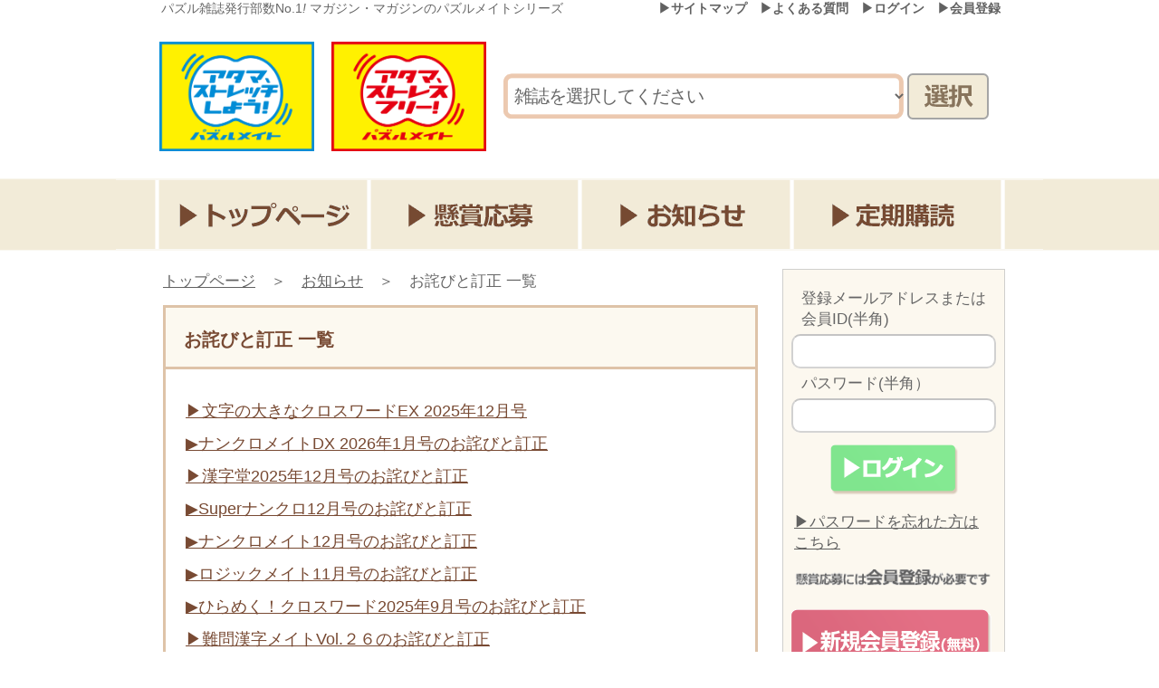

--- FILE ---
content_type: text/html; charset=UTF-8
request_url: https://www.puzzle-mate.com/information/apology/
body_size: 4753
content:
<!DOCTYPE html>
<html xmlns="http://www.w3.org/1999/xhtml">
<head>
	<meta charset="utf-8">
	<title>お詫びと訂正 一覧 | パズルメイト | （株）マガジン・マガジンのパズル誌総合サイト</title>
	<!-- <meta name="viewport" content="width=device-width, initial-scale=1.0"> -->
	<meta name="viewport" content="width=1024px" >
    <meta name="description" content="お詫びと訂正 一覧のご案内です。パズル雑誌発行部数No.1のマガジン・マガジンが運営するパズル誌総合サイト。">
    <meta name="keywords" content="お詫びと訂正 一覧,お知らせ,懸賞,ナンプレ,パズル">
	<link rel="apple-touch-icon" href="/webclip.png">
	<link rel="shortcut icon" href="/favicon.ico" />
		<link type="text/css" rel="stylesheet" href="https://www.puzzle-mate.com/assets/css/common/ac-container.css?1430901373" />
	<link type="text/css" rel="stylesheet" href="https://www.puzzle-mate.com/assets/css/common/common.css?1762054872" />
	<link type="text/css" rel="stylesheet" href="https://www.puzzle-mate.com/assets/css/common/login.css?1430493345" />
	<link type="text/css" rel="stylesheet" href="https://www.puzzle-mate.com/assets/css/common/slides.css?1431936031" />
		<script charset="UTF-8" type="text/javascript" src="https://www.puzzle-mate.com/assets/js/jquery-1.11.2.min.js?1428793866"></script>
	<script charset="UTF-8" type="text/javascript" src="https://www.puzzle-mate.com/assets/js//common/slides.min.jquery.js?1427385429"></script>
	
	<script>
		(function(i,s,o,g,r,a,m)
			{
				i['GoogleAnalyticsObject']=r;i[r]=i[r]||function(){
				(i[r].q=i[r].q||[]).push(arguments)},i[r].l=1*new Date();a=s.createElement(o),
 				m=s.getElementsByTagName(o)[0];a.async=1;a.src=g;m.parentNode.insertBefore(a,m)
			}
		)
		(window,document,'script','//www.google-analytics.com/analytics.js','ga');

		ga('create', 'UA-64192996-1', 'auto');
		ga('send', 'pageview');
	</script>
</head>

<style type="text/css">
<!--
#wrapper {
  overflow: hidden;
}
-->
</style>

<style type="text/css" media="print">
@media print {
    .print_page{
	    background-color: #ffffff;
		//margin-top: 5%;
		//margin-left: -50px;
		//margin-right: 10%;
		//margin-bottom: 5%;

        //page-break-after: always; /* 各ページの終わりに改ページ */
		//position: relative;
        //width: 172mm; /* A4縦の幅 */
        //height: 251mm; /* A4縦の高さ */
        width:270mm;
        height:100%;
        -webkit-print-color-adjust: exact; /* Chrome で背景色や背景画像を印刷する */
    }

    .print_page:before{
		//position: absolute; /* 位置の相対指定 */
		//right: 0; /* 右から０ピクセルの位置指定 */
		//top: 0; /* 上から０ピクセルの位置指定 */
		//content: "パズルメイト"; /* ヘッダーのテキスト */
	}
}
-->
</style>

<body style="width: 100%;">
<section class="print_page">
<div id="wrapper"> 
		<div id="puzzle_Mininav">
	<div class="bg_mini">
	</div>
	<div class="mininav_wrap">
			パズル雑誌発行部数No.1<i>!</i> マガジン・マガジンのパズルメイトシリーズ
		<div class="nav_mini_sub">
			<a href="https://www.puzzle-mate.com/sitemap/"><b style='margin:7px'>▶サイトマップ</b></a>			<a href="https://www.puzzle-mate.com/faq/"><b style='margin:7px'>▶よくある質問</b></a>									<a href="https://www.puzzle-mate.com/login/"><b style='margin:7px'>▶ログイン</b></a>			<a href="https://www.puzzle-mate.com/register/"><b style='margin:7px'>▶会員登録</b></a>								</div>
	</div>
</div>

		
		<div id="puzzleHead" class="bg_gnb">
<div class="wrap_head">
	<h1 class="logo_main" id="ruliwebBi">
	<a href="/"><img src="/assets/img/common/logo.png?date=20251224" alt="puzzlemate_logo" style="width: 90%;"></a>
	</h1>
	<h2 class="logo_main2" id="ruliwebBi">
	<a href="/"><img src="/assets/img/common/atama_free_logo.png?date=20251224" alt="atama_free_logo" style="width: 90%;"></a>
	</h2>
	<form action="/apply/number/" name="puzzleSearch" id="puzzleSearch" method="post">
		<fieldset>
			<div class="searchbar" >
			<select name="magazine_id" class="example">
			<option value="">雑誌を選択してください</option>
						<option value="148">クロスワードメガキング</option>
						<option value="1">クロスワードメイト</option>
						<option value="10">デラックスクロスワード</option>
						<option value="12">スーパークロスワード</option>
						<option value="147">クロスワードキング</option>
						<option value="79">文字の大きなクロスワード</option>
						<option value="128">文字の大きなクロスワードEX</option>
						<option value="94">クロスワードエンタメプラス</option>
						<option value="134">ひらめく！クロスワード</option>
						<option value="28">クロスワードOn！</option>
						<option value="47">クロスワードエンタメ</option>
						<option value="39">ラッキー！クロスワード</option>
						<option value="73">絶品クロスワード</option>
						<option value="78">懸賞クロスワード</option>
						<option value="3">漢字メイト</option>
						<option value="14">漢字堂</option>
						<option value="24">漢字メイトMini</option>
						<option value="145">漢字道</option>
						<option value="146">季節の漢字道</option>
						<option value="89">漢字大満足100問</option>
						<option value="91">文字の大きな漢字パズル</option>
						<option value="108">漢字楽楽110問</option>
						<option value="68">小中学校で習った漢字で解く!!学習漢字メイト</option>
						<option value="61">漢字堂Mini</option>
						<option value="92">難問漢字メイト</option>
						<option value="104">絶品漢字堂On!</option>
						<option value="109">懸賞漢字パズル</option>
						<option value="66">もっと解きたい！漢字堂 特選100問</option>
						<option value="2">ナンクロメイト</option>
						<option value="22">Superナンクロ</option>
						<option value="13">ナンクロメイトDX</option>
						<option value="69">絶品ナンクロメイト</option>
						<option value="106">ナンクロ大満足100問</option>
						<option value="54">もっと解きたい！ナンクロメイト特選100問</option>
						<option value="81">もっと解きたい特選100問Superナンクロ</option>
						<option value="63">もっと解きたい！ナンクロメイトDX特選100問</option>
						<option value="9">アローメイト</option>
						<option value="8">スケルトンメイト</option>
						<option value="18">はっぴぃ!アロー＆スケルトン</option>
						<option value="77">おもしろアロー＆スケルトン</option>
						<option value="105">文字の大きなアロー＆スケルトン</option>
						<option value="60">もっと解きたい！スケルトンメイト特選100問</option>
						<option value="90">わくわく楽しいアロー＆スケルトン</option>
						<option value="5">ナンプレメイト</option>
						<option value="25">ナンプレメイトMini EXPERT</option>
						<option value="19">SUPERナンプレメイトMini</option>
						<option value="76">数字の大きなナンプレOn！</option>
						<option value="80">数字の大きな難問ナンプレOn!</option>
						<option value="133">数字の大きな難しすぎるナンプレOn!</option>
						<option value="75">実力番付ナンプレ250問</option>
						<option value="135">脳力判定 中級ナンプレ250問</option>
						<option value="138">脳力判定 上級ナンプレ250問</option>
						<option value="140">脳力判定 超上級ナンプレ250問</option>
						<option value="11">まちがいさがしメイト</option>
						<option value="100">いっしょにあそぼう！まちがいさがし</option>
						<option value="136">ひらめく！まちがいさがし</option>
						<option value="85">わくわく楽しいまちがいさがし</option>
						<option value="31">てんつなぎメイト</option>
						<option value="137">ひらめく！てんつなぎ</option>
						<option value="103">ロジックメイト</option>
						<option value="130">ロジックメイトMini</option>
						</select>
			</div>
			<button id="puzzleBtnSearch" class="img_sample btn_search" type="submit" onclick="return applyNumber()"><span class="ir_wa">検索</span></button>
		</fieldset>
	</form>
	<div id="puzzleSuggestWrap">
		<div class="suggestBox box_sub" style="display: none;">
			<div class="baseBox bg">
				<div class="guide">
				</div>
			</div>
		</div>
	</div>
</div>
<div id="daumGnb">
	<h2 class="screen_out">puzzle main menu</h2>
	<ul class="gnb_comm">
		<li><a href="/" class="menu top">トップページ</a></li>
		<li><a href="/apply/" class="menu obou">懸賞応募</a></li>
		<li><a href="/information/" class="menu osirase">お知らせ</a></li>
		<li><a href="/subscription/" class="menu teiki">定期購読</a></li>
	</ul>
</div>
</div>

<script type="text/javascript">
function applyNumber(){
	if(!document.puzzleSearch.magazine_id.value) return false;
	//location.href="http://www.puzzle-mate.com/apply/number/"+document.puzzleSearch.magazine_id.value;
	location.href="/apply/number/"+document.puzzleSearch.magazine_id.value;
	return false;
}
</script>
		
		
		<div id="puzzle_Mininav" style="height:auto; margin-left:0px">
			<div class="mininav_wrap">
				<table style="position: relative;left: 48px;width: 1024px;">
					<tr>
												<td style="width:684px; vertical-align: top;">
							<table style="border: solid 0px">
								<tr>
									<td>
																																	<div style="padding-bottom: 15px;">
												<ol class="panNav" style="width: 674px;background-image:url(image);">
													<li><a href="https://www.puzzle-mate.com/"><u>トップページ</u></a>　＞　</li><li><a href="https://www.puzzle-mate.com/information/"><u>お知らせ</u></a>　＞　</li><li>お詫びと訂正 一覧</li>												</ol>
												</div>
																						
											<div id="container">
	<div id="contents_list">
		<ul id="mypage_list">
			<li>
				<div id="details-information">
				    <p class="title" style="font-size:20px">お詫びと訂正 一覧</p>
				    <p class="member_informastion" style="padding-right: 22px;background-image:url(image);">
																<a style="line-height: 35px" href="https://www.puzzle-mate.com/information/apology/apology3254.html">▶文字の大きなクロスワードEX 2025年12月号</a><br>
																					<a style="line-height: 35px" href="https://www.puzzle-mate.com/information/apology/apology3248.html">▶ナンクロメイトDX 2026年1月号のお詫びと訂正</a><br>
																					<a style="line-height: 35px" href="https://www.puzzle-mate.com/information/apology/apology3209.html">▶漢字堂2025年12月号のお詫びと訂正</a><br>
																					<a style="line-height: 35px" href="https://www.puzzle-mate.com/information/apology/apology3208.html">▶Superナンクロ12月号のお詫びと訂正</a><br>
																					<a style="line-height: 35px" href="https://www.puzzle-mate.com/information/apology/apology3207.html">▶ナンクロメイト12月号のお詫びと訂正</a><br>
																					<a style="line-height: 35px" href="https://www.puzzle-mate.com/information/apology/apology3199.html">▶ロジックメイト11月号のお詫びと訂正</a><br>
																					<a style="line-height: 35px" href="https://www.puzzle-mate.com/information/apology/apology3196.html">▶ひらめく！クロスワード2025年9月号のお詫びと訂正</a><br>
																					<a style="line-height: 35px" href="https://www.puzzle-mate.com/information/apology/apology3188.html">▶難問漢字メイトVol.２６のお詫びと訂正</a><br>
																					<a style="line-height: 35px" href="https://www.puzzle-mate.com/information/apology/apology3140.html">▶ナンクロメイトDX10月号のお詫びと訂正</a><br>
																					<a style="line-height: 35px" href="https://www.puzzle-mate.com/information/apology/apology3121.html">▶絶品クロスワードVol.32のお詫びと訂正</a><br>
																					<a style="line-height: 35px" href="https://www.puzzle-mate.com/information/apology/apology3118.html">▶絶品漢字堂On! Vol.21のお詫びと訂正</a><br>
										   				 	</p>
	 			</div>
			</li>
		</ul>
	</div>
</div>
									</td>
								</tr>
							</table>
						</td>
						
												<td style="vertical-align: top;">
							<!-- login box-->
<table class="login_table">
	<tr>
		<td style="center;padding: 8px;">
			<form action="https://www.puzzle-mate.com/login/" class="" accept-charset="utf-8" method="post">							
		      	<p style="font-size:17px">登録メールアドレスまたは会員ID(半角)</p>
		        <p><input style="width:100%" class="form-control" placeholder="" name="username" value="" type="text" id="form_username" /></p>
		        <p style="font-size:17px">パスワード(半角）</p>
		        <p><input style="width:100%" class="form-control" placeholder="" name="password" value="" type="password" id="form_password" /></p>

		        <div style="text-align: center;padding: 8px;">
			        <input type="image" src="/assets/img/common/login/login_btn.png" name="" value="▶ログイン" 
			        		onclick="return buttonClick(this.form, 'sidemenu_login');" >
			        <input type="hidden" name="sidemenu_login" >
				</div>
			</form>		</td>
	</tr>
	<tr>
		<td>
	       	<a href="https://www.puzzle-mate.com/pwforgot/"><u>▶パスワードを忘れた方はこちら</u></a>	        <br>
	        <br>
        	<img src="/assets/img/common/login/kaiin.gif" width="220" height="22">
        </td>
	</tr>
	<tr>
		<td>
			<p style="width: 216px;margin: 18px -4px;">
	        	<input type="image" src="/assets/img/common/login/new_btn.png" name="commit" 
	        			value="▶新規会員登録" 
	        			onClick="location.href='/register/'">
			</p>
		</td>
	</tr>
</table>
<br>

<!-- login end-->

<!-- sidemenu-->
<table class='sidemenu_table'>
	<tr>
		<td>
			<!-- パズルの解き方 -->
			<div id="side_menu1">
				<a href="/puzzlersolve/"><img src="/assets/img/common/side1.png"></a>
			</div>
			<!-- お詫びと訂正 -->
			<div id="side_menu2">
				<a href="/information/apology/"><img src="/assets/img/common/side2.png"</a>
			</div>
			<!-- Facebook -->
			<div id="side_menu3">
				<a href="https://ja-jp.facebook.com/puzzlemate.stretch" target="_blank"><img src="/assets/img/common/side3.png"></a>
			</div>
			<!-- twitter -->
			<div id="side_menu4">
				<a href="https://twitter.com/puzzle_mate" target="_blank"><img src="/assets/img/common/side4.png"></a>
			</div>
			<!-- よくある質問 -->
			<div id="side_menu5">
				<a href="/faq/"><img src="/assets/img/common/side5.png" ></a>
			</div>
			<!-- お問い合わせ -->
			<div id="side_menu6">
				<a href="/support/"><img src="/assets/img/common/side6.png" ></a>
			</div>
			<!-- サイドバナー -->
						<div  id="side_menu7" style="margin:20px 0px; text-align:center">
				<a href="/assets/file/2512_2026arigato_tosensya.pdf#view=FitH" target='_blank'>
				<img alt="当選者発表！2025ありがとうフェア" src="https://www.puzzle-mate.com/assets/img/banner/972.jpg?1765939420" />				</a>
			</div>
						<div  id="side_menu7" style="margin:20px 0px; text-align:center">
				<a href="/assets/file/2510_2025_summer_tosensya.pdf#view=FitH#view=FitH#view=FitH" target='_blank'>
				<img alt="当選者発表！真夏のわくわくフェア" src="https://www.puzzle-mate.com/assets/img/banner/943.jpg?1760085199" />				</a>
			</div>
						<div  id="side_menu7" style="margin:20px 0px; text-align:center">
				<a href="https://store.line.me/stickershop/product/1417162/ja" target='_blank'>
				<img alt="LINEスタンプ絶賛発売中！" src="https://www.puzzle-mate.com/assets/img/banner/146.jpg?1493279713" />				</a>
			</div>
					</td>
	</tr>
</table>	
<!-- sidemenu end-->

<script type="text/javascript">
function click1(){
	this.nextSibling.style.display=(this.nextSibling.style.display=='none' || this.nextSibling.style.display==null)?'block':'none';
}

function buttonClick(frm, param) {
	frm.elements[param].value = 1;
	frm.submit();
}
</script>
						</td>
					</tr>
				</table>
			</div>
		</div>
		

				
		<div id="footer" style="margin-top: 30px;"> 
	<div class="row_box">
	<div class="row">
            © Copyright <a href="http://www.magaz.jp" target="blank">マガジン・マガジン</a> Magazine Magazine Publishing Co.,Ltd.All Rights Reserved.
	</div>
	</div>
	<div class="go_top_box">
	<div class="go_top">
   	<a href="#" onClick="javascript:window.scrollTo(0,0)"><u>▲ページ上部へ</u></a>
   </div>
	</div>
</div>
	
</div>
</section>
</body>


</html>


--- FILE ---
content_type: text/css
request_url: https://www.puzzle-mate.com/assets/css/common/ac-container.css?1430901373
body_size: 731
content:
@charset "utf-8";

.ac-container{
    width: auto;
    margin: 10px auto 30px auto;
}

.ac-container label{
    font-family: 'Lucida Grande', 'Hiragino Kaku Gothic ProN', 'ヒラギノ角ゴ ProN W3', Meiryo, メイリオ, sans-serif;
    padding: 5px 35px 5px 16px;
    position: relative;
    z-index: 20;
    display: block;
    height: auto;
    cursor: pointer;
    color: #777;
    text-shadow: 1px 1px 1px rgba(255,255,255,0.8);
    line-height: 33px;
    font-size: 19px;
    background: linear-gradient(top, #ffffff 1%,#eaeaea 100%);
    box-shadow:
        0px 0px 0px 1px rgba(155,155,155,0.3),
        1px 0px 0px 0px rgba(255,255,255,0.9) inset,
        0px 2px 2px rgba(0,0,0,0.1);
}

.ac-container label:hover{
    background: #fff;
}

.ac-container input:checked + label,
.ac-container input:checked + label:hover{
    background: #f2ebd8;
    color: #666;
    text-shadow: 0px 1px 1px rgba(255,255,255, 0.6);
    box-shadow:
        0px 0px 0px 1px rgba(155,155,155,0.3),
        0px 2px 2px rgba(0,0,0,0.1);
}

.ac-container label:hover:after,
.ac-container input:checked + label:after{
    content: '';
    position: absolute;
    width: 24px;
    height: 24px;
    right: 13px;
    top: 7px;
    background: transparent url(/assets/img/page/arrow_down.png) no-repeat center center;
}

.ac-container input:checked + label:after{
    background-image: url(/assets/img/page/arrow_up.png);
}

.ac-container input{
    display: none;
}

span.fap_f:before {
  content: url(/assets/img/page/faq_q1.png);
  top: 5px;
  position: relative;
}







.ac-container article{
    background: rgba(255, 255, 255, 0.5);
    margin-top: -1px;
    overflow: hidden;
    height: 0px;
    position: relative;
    z-index: 10;
    transition:
        height 0.3s ease-in-out,
        box-shadow 0.6s linear;
}
.ac-container input:checked ~ article{
    transition:
        height 0.5s ease-in-out,
        box-shadow 0.1s linear;
    box-shadow: 0px 0px 0px 1px rgba(155,155,155,0.3);
}

.ac-container article p{
    /* font-style: italic; */
    color: #777;
    line-height: 25px;
    font-size: 16px;
    padding: 20px;
    text-shadow: 1px 1px 1px rgba(255,255,255,0.8);
}

.ac-container input:checked ~ article.ac-small{
    height: auto;
}
.ac-container input:checked ~ article.ac-medium{
    height: auto;
}
.ac-container input:checked ~ article.ac-large{
    height: auto;
        /* background: #fcf8ef; */
}

--- FILE ---
content_type: text/css
request_url: https://www.puzzle-mate.com/assets/css/common/common.css?1762054872
body_size: 21505
content:
@charset "utf-8";
body,div,dl,dt,dd,ul,ol,li,h1,h2,h3,h4,h5,h6,pre,code,form,fieldset,legend,textarea,p,blockquote,th,td,input,select,textarea,button {
	margin:0;
	padding:0
}

body{
	overflow-x: hidden;
}

fieldset,img {
	border:0 none
}
dl,ul,ol,menu,li {
	list-style:none
}
blockquote,q {
	quotes:none
}
blockquote:before,blockquote:after,q:before,q:after {
	content:'';
	content:none
}
input,select,textarea,button {
	vertical-align:middle
}
button {
	border:0 none;
	background-color:transparent;
	cursor:pointer
}
body {
	background-color:#fff
}
body,th,td,input,select,textarea,button {
	font:14px 'Lucida Grande', 'Hiragino Kaku Gothic ProN', 'ヒラギノ角ゴ ProN W3', Meiryo, メイリオ, sans-serif;
	color:#666
}
a {
	font:17px 'Lucida Grande', 'Hiragino Kaku Gothic ProN', 'ヒラギノ角ゴ ProN W3', Meiryo, メイリオ, sans-serif;
	color:#616161;
	text-decoration:none
}

h1 {
    font-size : 36px; 
    line-height : 1.3333;
    /* 要素の高さ：48px（要素を配置するときの高さの基準の2倍）*/
}

h1 a {
    font-size : 36px; 
    line-height : 1.3333;
    /* 要素の高さ：48px（要素を配置するときの高さの基準の2倍）*/
}
 
h2 {
    font-size : 30px;
    line-height : 1.3333;
    /* 要素の高さ：48px（要素を配置するときの高さの基準の2倍） */
}

h2 a {
    font-size : 30px;
    line-height : 1.3333;
    /* 要素の高さ：48px（要素を配置するときの高さの基準の2倍） */
}


h3 {
    font-size : 24px;
    line-height : 1;
    /* 要素の高さ：24px（要素を配置するときの高さの基準） */
}

h3 a {
    font-size : 24px;
    line-height : 1;
    /* 要素の高さ：24px（要素を配置するときの高さの基準） */
}

p {
  font-size: 16px;
}

input.search::-webkit-input-placeholder {
    color: #000000;
    width: 100%;
    font-size: 20px;
    font-family: 'Lucida Grande', 'Hiragino Kaku Gothic ProN', 'ヒラギノ角ゴ ProN W3', Meiryo, メイリオ, sans-serif;
}

#passward a {
	margin-left: 0px;
	font:14px 'Lucida Grande', 'Hiragino Kaku Gothic ProN', 'ヒラギノ角ゴ ProN W3', Meiryo, メイリオ, sans-serif;
	color:#e12c2c;
	text-decoration:none
}

/*a:active,a:hover {
	text-decoration:underline
}*/

address,caption,cite,code,dfn,em,var {
	font-style:normal;
	font-weight:normal
}

#container{
	//margin-left: -340px;
	//height: 0;
}
.ir_pm {
	display:block;
	overflow:hidden;
	width:0;
	height:0;
	font-size:0;
	line-height:0;
	text-indent:-9999em
}
.ir_wa {
	display:block;
	overflow:hidden;
	position:relative;
	width:100%;
	height:100%;
	z-index:-1
}
.screen_out {
	overflow:hidden;
	position:absolute;
	left:-9999in;
	width:0;
	height:0;
	font-size:0;
	line-height:0
}
.screen_hide {
	font-size:0;
	line-height:0;
	visibility:hidden
}
.f_l {
	float:left
}
.f_r {
	float:right
}
.cl_b {
	clear:both;
	width:0;
	height:0;
	font-size:0;
	line-height:0
}
.show {
	display:block
}
.hide {
	display:none
}
.tbl {
	border-collapse:collapse;
	border-spacing:0
}
.fc_link1 {
	color:#9a9a9a
}
.fc_link2 {
	color:#323232
}
.fc_st {
	color:#5795dd
}
.fw_b {
	font-weight:bold
}
.ls_1 {
	letter-spacing:-1px
}
.line_bottom {
	border-bottom:2px solid #a5a5a5
}
.thumb {
	float:left;
	position:relative
}
.thumb img {
	vertical-align:top
}
.thumb_img {
	vertical-align:top
}
.box_relative {
	position:relative
}
.num_reply {
	padding-left:4px;
	font-size:11px;
	font-family:tahoma;
	color:#5894da;
	line-height:13px;
	white-space:nowrap
}
.graph_comm {
	background-image:url(http://i1.daumcdn.net/img-contents/ruliweb/2011/image/common/bg_graph.gif);
	background-repeat:no-repeat
}
.ico_adult {
	width:13px;
	height:13px;
	margin:0;
	background-position:0 -1450px;
	font-size:0;
	line-height:0;
	text-indent:-999em
}
.opaque {
	-ms-filter:"alpha(opacity=50)";
	filter:alpha(opacity=50);
	opacity:.5
}
.tit_comm {
	display:block;
	overflow:hidden;
	background-image:url(http://i1.gamecdn.net/ruliweb/pc/2011/image/common/tit_comm_140526.gif);
	background-repeat:no-repeat;
	font-size:0;
	line-height:0;
	text-indent:-999em
}
.tab_comm {
	display:block;
	overflow:hidden;
	background-image:url(http://i1.daumcdn.net/img-contents/ruliweb/2011/image/common/tab_comm.gif);
	background-repeat:no-repeat;
	font-size:0;
	line-height:0;
	text-indent:-999em
}
.ico_comm {
	background-image:url(/assets/img/common/ico_comm_131122.png);
	background-repeat:no-repeat
}
.ico_game {
	background-image:url(http://i1.gamecdn.net/ruliweb/pc/2011/image/common/ico_game_140603.gif);
	background-repeat:no-repeat
}
.ico_game2 {
	background-image:url(http://i1.gamecdn.net/ruliweb/pc/2011/image/common/ico_game_140603.gif);
	background-repeat:no-repeat
}
.btn_comm {
	display:block;
	overflow:hidden;
	background:url(http://i1.daumcdn.net/img-contents/ruliweb/2011/image/common/btn_comm_20111123.gif) no-repeat;
	font-size:0;
	line-height:0;
	text-indent:-999em
}
.btn_more {
	position:absolute;
	width:20px;
	height:21px;
	background-position:0 -75px
}
.box_btn {
	overflow:hidden;
	position:absolute;
	width:39px;
	height:19px;
	padding:1px 0;
	background-position:0 -25px
}
.box_btn .btn_comm {
	display:inline;
	float:left;
	width:18px;
	height:18px;
	margin-left:1px
}
.box_btn .btn_prev {
	background-position:-1px -47px
}
.box_btn .btn_next {
	background-position:-20px -47px
}
.box_btn .off {
	background-position:-9999px -9999px
}
.num1 {
	background-position:0 0
}
.num2 {
	background-position:0 -25px
}
.num3 {
	background-position:0 -50px
}
.num4 {
	background-position:0 -75px
}
.num5 {
	background-position:0 -100px
}
.num6 {
	background-position:0 -125px
}
.num7 {
	background-position:0 -150px
}
.num8 {
	background-position:0 -175px
}
.num9 {
	background-position:0 -200px
}
.num10 {
	background-position:0 -225px
}
.num11 {
	background-position:0 -250px
}
.num12 {
	background-position:0 -275px
}
.num13 {
	background-position:0 -300px
}
.num14 {
	background-position:0 -325px
}
.num15 {
	background-position:0 -350px
}
.num16 {
	background-position:0 -375px
}
.num17 {
	background-position:0 -400px
}
.num18 {
	background-position:0 -425px
}
.num19 {
	background-position:0 -450px
}
.num20 {
	background-position:0 -475px
}
.thumb_line {
	display:block;
	position:absolute;
	left:0;
	top:0;
	border:1px solid #000;
	opacity:.25;
	filter:alpha(opacity=25)
}
.line_75_55 {
	width:73px;
	height:53px
}
.line_96_70 {
	width:94px;
	height:68px
}
.line_110_80 {
	width:108px;
	height:78px
}
.line_126_76 {
	width:124px;
	height:74px
}
.line_147_110 {
	width:145px;
	height:108px
}
.line_120_80 {
	width:118px;
	height:78px
}
.line_141_109 {
	width:139px;
	height:107px
}
#puzzle_Mininav {
	//position:absolute;
	position:relative;
	top:0;
	left:0;
	z-index:9999;
	width:100%;
	height:29px;
	margin-left: 50px;
}
.bg_mini {
	position:absolute;
	left:0;
	top:0;
	z-index:1;
	width:100%;
	height:25px;
	background-color:#fff
}
.mininav_wrap {
	position:relative;
	z-index:2;
	width:1024px;
	margin:0 168px;
	padding-top:1px;
	display: block;
	margin-left: auto;
	margin-right: auto;
}
.mininav_wrap .list_minidaum {
	display:inline;
	float:left;
	height:18px;
	margin-left:15px
}
.mininav_wrap .list_minidaum li {
	float:left;
	height:18px;
	margin-right:7px
}
.mininav_wrap .list_minidaum a {
	height:100%;
	margin-top:6px;
	font-size:14pt;
	text-indent:-999em
}
.mininav_wrap .list_minidaum .ico_comm {
	overflow:hidden;
	float:left;
	width:11px;
	height:11px;
	margin-top:6px;
	margin-right:3px;
	background:url(http://i1.gamecdn.net/ruliweb/pc/2011/image/common/ico_comm_121008.gif) no-repeat right -50px
}
.mininav_wrap .list_minidaum .ico_dot {
	width:10px;
	margin-right:0;
	background-position:7px 4px
}
.mininav_wrap .list_minidaum .daum {f
	width:32px;
	margin:5px 7px 0 0;
	background-position:0 0
}
.mininav_wrap .list_minidaum .txt_name {
	float:left;
	margin-top:5px;
	padding-right:7px;
	font:bold 11px/13px dotum;
	background:0;
	color:#444;
	letter-spacing:-1px;
	text-indent:0
}
.mininav_wrap .list_minidaum .name {
	float:left;
	font-size:12px;
	background:0;
	line-height:14px;
	text-indent:0
}
.mininav_wrap .nav_mini_sub {
	overflow:hidden;
	position: static;
	float:right;
	height:18px;
	margin:0px 90px 0 0;
}
.mininav_wrap .nav_mini_sub a {
	overflow:hidden;
	float:left;
	height:18px;
	padding-top:2px;
	font-size:14px;
	line-height:13px
}
.mininav_wrap .nav_mini_sub .ico_comm {
	display:inline;
	float:left;
	width:3px;
	height:3px;
	margin:6px 6px 0;
	background-position:0 0
}
.navigation {
	overflow:hidden;
	position:absolute;
	right:0;
	width:52px;
	height:120px;
	background:url(http://i1.daumcdn.net/img-contents/ruliweb/2011/image/common/bg_navi.png) no-repeat 0 0;
	text-indent:-999em
}
.navigation .bg_nav {
	display:block;
	overflow:hidden;
	width:52px
}
.navigation .btn_nav {
	display:block;
	overflow:hidden;
	width:42px;
	margin:0 5px
}
.navigation .up .btn_nav {
	height:45px
}
.navigation .home .btn_nav {
	height:31px
}
.navigation .down .btn_nav {
	height:44px
}
#daumWrap {
	background:url(http://i1.daumcdn.net/icon/game/ruliweb/bg_layout_aside.gif) repeat-y 50% 0
}
#daumWrap.ruliweb_top {
	background:0
}
#puzzleHead {
	position:relative;
	z-index:110;
	width:100%;
	height: 235px;
	padding-top:30px
}
.bg_gnb {
	background:#fff url(/assets/img/common/bg_gnb.png) repeat-x 0 168px
}
.gnb_inner {
	background:url(http://i1.daumcdn.net/icon/game/ruliweb/bg_head_aside.gif) no-repeat 50% 100%
}
.bg_lnb {
	background:#fff url(http://i1.daumcdn.net/img-contents/ruliweb/2011/image/common/bg_head_type2_20111005.gif) repeat-x 0 103px
}
.bg_lnb #daumGnb {
	height:78px
}
#puzzleHead .wrap_head {
	/*position:absolute;*/
	width:1024px;
	margin:-13px 122px;
	display: block;
	margin-left: auto;
	margin-right: auto;
	text-align: center;
}
#daumGnb {
	position: relative;
	display: block;
	margin-left: auto;
	margin-right: auto;
	width:1024px;
	height: 90px;
	padding-top:13px;
	background:url(/assets/img/common/nav_head.gif) no-repeat 0 24px;
	clear:both
}
#daumGnb .gnb_comm {
	float:left;
	width:1024px;
	height:90px;
	margin: 0px 45px;
}
#daumContent {
	position:relative;
	width:1024px;
	margin:0 auto;
	min-height:808px;
	height:auto!important;
	height:808px
}
#mCenter {
	float:left;
	width:714px
}
#mRight {
	float:right;
	width:280px
}
#footer {
	position: relative;
	overflow: hidden;
	margin-top: 85px;
	width: 100%;
	height: 20px;
	padding: 25px 0px;
	background: #f2ebd8;
	font-size: 12px;
	clear: both;
}
.ruliweb_type1 .bg_gnb .wrap_head {
	padding-bottom:5px;
	background:url(http://i1.daumcdn.net/img-contents/ruliweb/2011/image/common/bg_layout1.gif) no-repeat 0 bottom
}
.ruliweb_type1 .bg_lnb .wrap_head {
	padding:0;
	background:0
}
.ruliweb_type1 #daumContent {
	background:url(http://i1.daumcdn.net/img-contents/ruliweb/2011/image/common/bg_content_layout1.gif) repeat-y right 0
}
.ruliweb_type1 #mRight {
	background:url(http://i1.daumcdn.net/img-contents/ruliweb/2011/image/common/bg_layout2.gif) repeat-y right 0
}
.ruliweb_type1 #mFooter {
	float:right;
	width:874px
}
.ruliweb_type1 #cEtc {
	overflow:hidden;
	width:1024px;
	clear:both
}
.ruliweb_type2 #daumGnb .gnb_comm {
	overflow:hidden;
	height:41px
}
.ruliweb_type2 #daumContent {
	background:url(http://i1.daumcdn.net/img-contents/ruliweb/2011/image/common/bg_layout2_20111005.gif) repeat-y 0 0
}
.ruliweb_type2 #mLeft {
	float:left;
	width:150px;
	padding-bottom:40px
}
.ruliweb_type2 #mCenter {
	width:564px
}
.ruliweb_type2 #mRight .aside {
	margin-top:-5px
}
.ruliweb_type2 #mFooter {
	float:right;
	background-color:#fff
}
.ruliweb_type3 #daumHead {
	margin-bottom:20px
}
.ruliweb_type3 #daumHead .wrap_head {
	padding-bottom:5px
}
.ruliweb_type3 #daumContent {
	background:url(http://i1.daumcdn.net/img-contents/ruliweb/2011/image/common/bg_type3.gif) repeat-y right 0
}
.ruliweb_type3 #mCenter {
	width:809px
}
.ruliweb_type3 #mRight {
	width:201px
}
.ruliweb_type3 .aside {
	width:201px;
	padding:0
}
.ruliweb_type4 .bg_gnb #daumGnb {
	background-position:0 -337px
}
.ruliweb_type4 .bg_gnb #daumGnb .gnb_comm {
	height:41px
}
.ruliweb_type4 .bg_gnb .wrap_head {
	background:url(http://i1.daumcdn.net/img-contents/ruliweb/2011/image/common/bg_layout4.gif) no-repeat 0 bottom
}
.ruliweb_type4 .bg_lnb .wrap_head {
	padding:0;
	background:0
}
.ruliweb_type4 .bg_lnb .lnb_comm {
	height:40px
}
.ruliweb_type4 .bg_lnb #daumGnb {
	height:76px
}
.ruliweb_type4 #daumContent {
	background:url(http://i1.daumcdn.net/img-contents/ruliweb/2011/image/common/bg_type4_20111005.gif) repeat-y 0 0
}
.ruliweb_type4 #daumContent:after {
	display:block;
	height:0;
	clear:both;
	visibility:hidden;
	content:"."
}
.ruliweb_type4 #mLeft {
	float:left;
	width:150px
}
.ruliweb_type4 #mCenter {
	float:right;
	width:874px
}
.ruliweb_type4 .snb_rank {
	padding-bottom:39px
}
.ruliweb_type5 #daumHead .wrap_head {
	padding-bottom:5px
}
.ruliweb_type5 #mCenter {
	width:1024px
}
.ruliweb_type5 #mRight {
	display:none
}
.ruliweb_type6 #daumHead .wrap_head {
	padding-bottom:5px
}
.ruliweb_type6 #daumContent {
	background:url(http://i1.daumcdn.net/img-contents/ruliweb/2011/image/common/bg_layout6.gif) repeat-y 0 0
}
.ruliweb_type6 #mCenter {
	width:734px
}
.ruliweb_type6 #mRight {
	width:290px
}
.ruliweb_type6 #cSub {
	background-color:#fff
}
.ruliweb_family #daumHead {
	height:1%
}
.ruliweb_family #cSub {
	width:1024px;
	margin:0 auto
}
.ruliweb_family #mLeft {
	overflow:hidden;
	float:left;
	width:183px
}
.ruliweb_family #mCenter {
	float:right;
	width:819px
}
.ruliweb_family #mRight {
	display:none
}
.logo_main {
	display:block;
	overflow:hidden;
	float:left;
	width:190px;
	height:127px;
	padding-left:0px;
	margin-left:38px;
}

.logo_main2 {
	display:block;
	overflow:hidden;
	float:left;
	width:190px;
	height:127px;
	padding-left:0px;
	margin-left:0px;
}

#puzzleSearch {
	float:left;
	margin-top:35px;
	margin-left: 10px;
	color:#000;
	white-space:nowrap
}
#puzzleSearch .searchbar {
	display:inline;
	float:left;
	width:442px;
	height:51px;
	margin-right:4px;
	background:url(/assets/img/common/search/bar.png) no-repeat 0 0
}
#puzzleSearch select.example {
	width:433px;
	height:36px;
	padding:3px 4px;
	margin:4px;
	border:0 none;
	font-family:'Lucida Grande', 'Hiragino Kaku Gothic ProN', 'ヒラギノ角ゴ ProN W3', Meiryo, メイリオ, sans-serif;
	background-color:transparent;
	letter-spacing:-1px;
}
#puzzleSuggest {
	display:inline;
	overflow:hidden;
	float:right;
	position:absolute;
	width:18px;
	height:21px;
	margin:14px 0 0 -30px;
	border:0 none;
	background:url(http://i1.daumcdn.net/img-contents/2010ci/btnSuggest.gif) no-repeat 0 0;
	text-indent:-999em;
	cursor:pointer
}
#puzzleSuggest.expand {
	background-position:-18px 0
}
#puzzleSuggest.off {
	background-position:-36px 0
}
#q[type="text"] {
	margin-top:13px;
	padding:0;
	outline:0
}
* html .searchbar input.off {
	background-position:-36px 0!important
}
#puzzleSuggest:hover {
	background-position:0 bottom
}
#puzzleSuggest.expand:hover {
	background-position:-18px bottom
}
#puzzleSuggest.off:hover {
	background-position:-36px bottom
}
#daumBtnSearch,#daumBtnSearchAll {
	display:inline;
	overflow:hidden;
	border:0 none;
	vertical-align:top;
	text-indent:-9999in;
	cursor:pointer
}
#puzzleBtnSearch {
	width:90px;
	height:51px;
	margin-right:3px;
	background:url(/assets/img/common/search/button.png) no-repeat 0 0
}
#puzzleBtnSearch:hover {
	background-position:0 bottom
}
#puzzleBtnSearchAll {
	width:90px;
	height:51px;
	background:url(/assets/img/common/search/button.png) no-repeat -39px 0
}
#puzzleBtnSearchAll:hover {
	background-position:-39px bottom
}
.suggestBox {
	overflow:hidden;
	position:absolute;
	top:46px;
	left:206px;
	z-index:1;
	width:auto;
	line-height:0;
	border:1px solid #5487f4;
	background:#fff url(/assets/img/common/s_bg.gif) repeat-y 324px 0
}
.suggestBox .baseBox {
	float:left;
	width:324px
}
.suggestBox .fl {
	float:left
}
.suggestBox .fr {
	float:right
}
.suggestBox .list {
	overflow:hidden;
	width:100%;
	padding:5px 0 21px
}
.suggestBox .list ul {
	float:left;
	width:100%;
	font-size:0;
	line-height:0
}
.suggestBox li {
	float:left;
	width:305px;
	height:19px;
	overflow:hidden;
	margin:0;
	padding:1px 10px 1px 9px;
	background-color:#fff;
	text-overflow:ellipse;
	cursor:pointer
}
.suggestBox li a {
	font-size:12px;
	line-height:19px;
	color:#000;
	text-decoration:none
}
.suggestBox li a:hover {
	color:#000;
	text-decoration:none
}
.suggestBox li.on {
	background-color:#f4f4f4
}
.suggestBox li strong {
	color:#ea570a;
	font-weight:normal
}
.suggestBox .guide {
	color:#555;
	padding:15px 10px
}
.suggestBox .footer {
	position:relative;
	bottom:0;
	width:304px;
	height:18px;
	margin:0;
	padding:7px 10px 0 9px;
	background-color:#f8f8f8;
	font-size:11px;
	letter-spacing:-1px;
	clear:both;
	z-index:1
}
.suggestBox .footer a {
	font-size:11px;
	line-height:13px;
	color:#555;
	text-decoration:none
}
.suggestBox .footer .bar {
	padding:0 5px 0 4px;
	color:#cbcbcb
}

.suggestBox .imageBox {
	display:none;
	float:left;
	width:109px;
	height:82px;
	padding:10px
}
.suggestBox .imageBox img {
	width:109px;
	height:82px;
	vertical-align:top
}
.thumbType .imageBox {
	display:inline
}
.gnb_comm li {
	float:left;
	margin-top: 11px;
	width: 235px;
	height:80px
}
.gnb_comm .menu {
	display:block;
	overflow:hidden;
	height:80px;
	font-size:0;
	line-height:0;
	text-indent:-999em
}
.gnb_comm .menu:hover,.gnb_comm .on .menu {
	/* position:relative; */
	background-image:url(/assets/img/common/nav_head.gif);
	background-repeat:no-repeat
}
.gnb_comm .top {
	width:235px
}
.gnb_comm .top:hover,.gnb_comm .on .top {
	width:235px;

	background-position:-45px -81px;
}
.gnb_comm .obou {
	width:235px
}
.gnb_comm .obou:hover,.gnb_comm .on .obou {
	width:235px;
	background-position:-279px -81px;
}
.gnb_comm .osirase {
	width:235px
}
.gnb_comm .osirase:hover,.gnb_comm .on .osirase {
	width:230px;
	background-position:-515px -81px
}
.gnb_comm .teiki {
	width:235px
}
.gnb_comm .teiki:hover,.gnb_comm .on .teiki {
	width:230px;
	background-position:-750px -81px
}
.lnb_comm {
	display:none;
	overflow:hidden;
	position:absolute;
	left:0;
	top:49px;
	width:1024px;
	height:42px;
	background:url(http://i1.gamecdn.net/ruliweb/pc/2011/image/common/gnb_20130911.gif) no-repeat 0 -36px
}
.lnb_on .lnb_comm {
	display:block
}
.lnb_hobby {
	background-position:0 -100px
}
.lnb_community {
	background-position:0 -200px
}
.on .lnb_comm .menu {
	position:static;
	height:40px;
	margin:0 2px 0 0;
	background-image:none
}
.lnb_comm .menu:hover,.lnb_comm .on .menu {
	margin:0 2px 0 0;
	background-image:url(http://i1.gamecdn.net/ruliweb/pc/2011/image/common/gnb_20130911.gif)
}
.lnb_comm .lnb_menu_285 {
	width:37px;
	background-position:0 -150px
}
.lnb_comm .lnb_menu_290 {
	width:39px;
	background-position:-39px -150px
}
.lnb_comm .lnb_menu_294 {
	width:63px;
	background-position:-80px -150px
}
.lnb_comm .lnb_menu_1196 {
	width:41px;
	background-position:-145px -150px
}
.lnb_comm .lnb_menu_298 {
	width:63px;
	background-position:-188px -150px
}
.lnb_comm .lnb_menu_303 {
	width:90px;
	background-position:-253px -150px
}
.lnb_comm .lnb_menu_306 {
	display:none
}
.lnb_comm .lnb_menu_308 {
	width:51px;
	background-position:-345px -150px
}
.lnb_comm .lnb_menu_322 {
	width:80px;
	background-position:0 -250px
}
.lnb_comm .lnb_menu_323 {
	width:63px;
	background-position:-82px -250px
}
.lnb_comm .lnb_menu_324 {
	width:68px;
	background-position:-147px -250px
}
.lnb_comm .lnb_menu_330 {
	width:96px;
	background-position:-217px -250px
}
.lnb_comm .lnb_menu_336 {
	width:63px;
	background-position:-315px -250px
}
.lnb_comm .lnb_menu_345 {
	width:73px;
	background-position:-380px -250px
}
.lnb_comm .lnb_menu_350 {
	width:42px;
	background-position:-455px -250px
}
.lnb_comm .lnb_menu_359 {
	width:52px;
	background-position:-499px -250px
}
.lnb_comm .lnb_menu_396 {
	width:63px;
	background-position:-553px -250px
}
.lnb_comm .lnb_menu_422 {
	width:53px;
	background-position:-618px -250px
}
.lnb_comm .lnb_menu_426 {
	width:62px;
	background-position:-673px -250px
}
.lnb_comm .lnb_menu_432 {
	width:62px;
	background-position:-737px -250px
}
.lnb_comm .lnb_menu_457 {
	width:53px;
	background-position:-801px -250px
}
.lnb_comm .lnb_menu_472 {
	width:42px;
	background-position:-856px -250px
}
.lnb_comm .lnb_menu_476 {
	width:41px;
	background-position:-900px -250px
}
.lnb_comm .lnb_menu_483 {
	width:51px;
	background-position:-943px -250px
}
.wrap_family_site {
	position:absolute;
	left:744px;
	top:13px;
	z-index:20;
	width:280px;
	height:36px
}
.wrap_family_site .fm_link {
	display:block;
	height:36px
}
.layer_sitemap .on .ico_up {
	display:block;
	overflow:hidden;
	width:17px;
	height:13px;
	margin:10px 0 0 168px;
	background-position:0 -150px
}
.wrap_family_site .wrap_list_fm {
	display:none;
	overflow:hidden;
	position:absolute;
	left:-410px;
	top:36px;
	width:690px;
	border-bottom:3px solid #184bad;
	background:#fff url(http://i1.daumcdn.net/img-contents/ruliweb/2011/image/common/bg_layout1.gif) no-repeat 0 0
}
.wrap_family_site .wrap_list_fm .inner_fm {
	width:688px;
	border-left:1px solid #6da3e1;
	border-right:1px solid #6da3e1
}
.wrap_family_site .wrap_list_fm .inner_fm_space {
	overflow:hidden;
	width:676px;
	padding:18px 0 18px 8px;
	border-left:2px solid #629ee1;
	border-right:2px solid #629ee1
}
.wrap_family_site .list_fm {
	overflow:hidden;
	background:url(http://i1.gamecdn.net/ruliweb/pc/2011/image/bg_fmlist.gif) repeat-y 166px 0
}
.layer_sitemap .on .wrap_list_fm {
	display:block
}
.wrap_family_site .list_fm li {
	overflow:hidden;
	float:left;
	width:149px;
	padding:8px 0 0 18px;
	font-size:11px;
	color:#444;
	line-height:14px;
	white-space:nowrap;
	letter-spacing:-1px
}
.wrap_family_site .list_fm .fst {
	padding-top:0
}
.wrap_family_site .list_fm .link_site {
	float:left;
	cursor:pointer
}
.wrap_family_site .list_fm .ico_img {
	float:left;
	margin-right:2px
}
.wrap_family_site .list_fm .txt {
	float:left;
	padding:4px 4px 0 0
}
.gnb_bnr {
	overflow:hidden;
	position:absolute;
	right:15px;
	top:-64px;
	width:265px;
	height:77px;
	clear:both
}
.bnr_wing {
	overflow:hidden;
	position:absolute;
	left:-142px;
	top:260px;
	width:130px;
	height:250px;
	line-height:0
}
.lnb_bnr {
	display:inline;
	overflow:hidden;
	float:left;
	width:119px;
	height:175px;
	margin:5px 0 0 1px
}
.aticle_foot {
	overflow:hidden;
	width:1024px;
	height:275px;
	margin:0 auto;
	padding:1px 0;
	background:url(http://i1.daumcdn.net/img-contents/ruliweb/2011/image/common/bg_footer.gif) repeat-x center 0
}
.aticle_foot .section_family {
	overflow:hidden;
	width:994px;
	height:52px;
	margin:0 auto;
	background:url(http://i1.daumcdn.net/img-contents/ruliweb/2011/image/common/bg_cetc.gif) no-repeat 0 0;
	clear:both
}
.aticle_foot .tit_comm {
	float:left;
	width:112px;
	height:14px;
	margin-top:19px;
	background-position:0 0
}
.aticle_foot .wrap_list_family {
	overflow:hidden;
	float:left;
	width:822px;
	height:52px
}
.aticle_foot .list_family {
	overflow:hidden;
	width:100%
}
.aticle_foot .list_family li {
	float:left;
	width:117px;
	height:35px;
	padding-top:17px;
	background:url(http://i1.gamecdn.net/ruliweb/pc/2011/image/common/ico_comm_121008.gif) no-repeat 0 -91px
}
.aticle_foot .list_family li img {
	display:block;
	margin:0 auto;
	vertical-align:middle
}
.aticle_foot .list_family .fst {
	background:0 none
}
.aticle_foot .btn_comm {
	overflow:hidden;
	width:30px;
	height:30px;
	margin-top:10px
}
.aticle_foot .btn_prev {
	float:left;
	background-position:0 -100px
}
.aticle_foot .btn_next {
	float:right;
	background-position:-30px -100px
}
.aticle_foot .aticle_list {
	overflow:hidden;
	width:1002px;
	padding:0 15px
}
.aticle_foot .section_foot_game {
	float:left;
	width:125px;
	padding:19px 0 9px
}
.aticle_foot .tit {
	display:block;
	height:27px;
	font-size:12px;
	font-weight:bold;
	line-height:14px;
	color:#666;
	letter-spacing:-1px
}
.aticle_foot .list_link {
	float:left;
	height:168px
}
.aticle_foot .list_link li {
	float:left;
	width:100%;
	padding-bottom:6px;
	font-size:11px;
	line-height:18px;
	clear:both
}
.aticle_foot .list_link .fc_link2 {
	letter-spacing:-1px
}
.snb {
	float:left;
	width:100%
}
.snb .txt_link {
	color:#444
}
.snb .txt_link:hover {
	color:#5795dd
}
.snb .tit_main {
	display:inline;
	overflow:hidden;
	float:left;
	width:101px;
	height:65px;
	margin-left:10px;
	border-bottom:2px solid #454545
}
.snb .tit_main .box_tit {
	overflow:hidden;
	float:left;
	width:100%;
	height:64px;
	border-bottom:1px solid #858585
}
.tit_snb {
	display:block;
	height:26px;
	margin:19px 0 0 3px;
	background-image:url(http://i1.gamecdn.net/ruliweb/pc/2011/image/common/tit_snb_20140526.gif);
	background-repeat:no-repeat;
	font-size:0;
	line-height:0;
	text-indent:-999em
}
.tit_snb_news {
	width:50px;
	background-position:2px -848px
}
.tit_snb_av {
	width:86px;
	height:30px;
	background-position:2px -398px
}
.tit_snb_smart {
	width:93px;
	margin-top:17px;
	background-position:2px -348px
}
.tit_snb_ps3 {
	width:91px;
	height:30px;
	background-position:2px -48px
}
.tit_snb_psnow {
	width:100px;
	height:23px;
	background-position:-384px -150px
}
.tit_snb_psp {
	width:97px;
	height:30px;
	margin-left:0;
	background-position:2px -98px
}
.tit_snb_xbox360 {
	width:95px;
	height:39px;
	margin-top:17px;
	background-position:2px -148px
}
.tit_snb_wii {
	width:98px;
	height:30px;
	background-position:2px -198px
}
.tit_snb_3ds {
	width:90px;
	height:30px;
	background-position:2px -248px
}
.tit_snb_pc {
	width:62px;
	height:30px;
	background-position:2px -298px
}
.tit_snb_hit {
	width:43px;
	background-position:2px 2px
}
.tit_snb_star {
	width:62px;
	background-position:-198px -798px
}
.tit_snb_study {
	width:44px;
	background-position:-198px -748px
}
.tit_snb_travel {
	width:44px;
	background-position:-198px -698px
}
.tit_snb_sports {
	width:64px;
	background-position:-198px -648px
}
.tit_snb_culture {
	width:93px;
	background-position:-198px -598px
}
.tit_snb_life {
	width:87px;
	background-position:-198px -548px
}
.tit_snb_user {
	width:64px;
	height:28px;
	background-position:-198px -498px
}
.tit_snb_region {
	width:82px;
	background-position:-198px -448px
}
.tit_snb_small {
	width:64px;
	background-position:-198px -398px
}
.tit_snb_thoron {
	width:44px;
	background-position:-198px -348px
}
.tit_snb_gamedata {
	width:102px;
	margin-left:0;
	background-position:-198px -298px
}
.tit_snb_general {
	width:84px;
	background-position:-198px -248px
}
.tit_snb_classic {
	width:83px;
	background-position:-198px -198px
}
.tit_snb_social {
	width:101px;
	margin-left:0;
	background-position:-198px -148px
}
.tit_snb_wit {
	width:94px;
	background-position:-198px -98px
}
.tit_snb_question {
	width:84px;
	background-position:-198px -48px
}
.tit_snb_free {
	width:105px;
	margin-left:0;
	background-position:-198px 2px
}
.tit_snb_gallery {
	width:62px;
	background-position:2px -798px
}
.tit_snb_etc {
	width:95px;
	background-position:2px -748px
}
.tit_snb_card {
	width:93px;
	background-position:2px -698px
}
.tit_snb_animal {
	width:84px;
	background-position:2px -648px
}
.tit_snb_dc {
	width:43px;
	background-position:2px -598px
}
.tit_snb_costume {
	width:84px;
	background-position:2px -548px
}
.tit_snb_hobby {
	width:94px;
	background-position:-198px -848px
}
.tit_snb_community {
	width:76px;
	background-position:-398px 2px
}
.tit_snb_screenshot {
	background-position:-400px -50px
}
.tit_snb_video {
	background-position:-400px -100px
}
.list_snb {
	float:left;
	width:134px;
	padding-left:10px;
	font-size:0;
	line-height:0
}
.list_snb .li_txt {
	float:left;
	width:102px;
	min-height:27px;
	_height:25px;
	padding:14px 0 3px 0;
	font-size:14px;
	background:url(http://i1.daumcdn.net/img-contents/ruliweb/2011/image/common/bg_snb_20111010.gif) no-repeat -10px 0;
	line-height:16px
}
.list_snb .snb_fst {
	padding-top:18px;
	background:0
}
.list_snb .tit {
	margin:0 4px;
	font-weight:bold;
	letter-spacing:-1px
}
.list_snb .tit_link {
	float:left;
	font-weight:bold;
	color:#333
}
.list_snb .tit_link:hover {
	color:#5795dd
}
.list_snb .on {
	position:relative
}
.list_snb .on a.tit_link {
	position:absolute;
	top:11px;
	left:-14px;
	width:97px;
	height:20px;
	padding:1px 28px 0 14px;
	line-height:18px;
	background:url(http://i1.daumcdn.net/img-contents/ruliweb/2011/image/common/bg_snb_bar_20111011.gif) no-repeat 0 0;
	color:#fff;
	text-decoration:none
}
.list_snb .on_two a.tit_link {
	height:35px;
	text-indent:0;
	top:5px;
	background-position:-200px 0
}
.list_snb .snb_fst a.tit_link {
	top:15px;
	font-size:14px;
	margin-right:2px
}
.list_snb .on a.tit_link:hover {
	color:#fff
}
.list_snb li {
	padding-top:8px
}
.list_snb li a {
	cursor:pointer
}
.list_snb .dep_fst {
	padding-top:0
}
.list_snb .list_dep {
	padding-bottom:3px
}
.list_snb .list_dep li {
	width:97px;
	padding:0 0 7px 4px;
	font-size:12px;
	line-height:16px
}
.list_snb .list_dep .close,.list_snb .list_dep .open {
	text-decoration:none;
	cursor:pointer
}
.list_snb .list_dep .on {
	height:12px;
	margin-top:4px
}
.list_snb .on .list_dep {
	padding-top:25px
}
.list_dep .on .txt_link {
	position:absolute;
	top:-7px;
	left:-10px;
	width:97px;
	height:18px;
	margin-top:0;
	padding:3px 28px 0 14px;
	background:url(http://i1.daumcdn.net/img-contents/ruliweb/2011/image/common/bg_snb_bar_20111011.gif) no-repeat 0 0;
	color:#fff;
	font-weight:bold;
	text-decoration:none
}
.list_snb .list_dep .on_two {
	height:30px
}
.list_dep .on_two .txt_link {
	height:33px;
	background-position:-200px 0
}
.li_txt .btn_comm {
	display:inline;
	float:left;
	margin:4px 0 0 4px;
	width:13px;
	height:11px
}
.li_txt .open .btn_comm {
	background-position:0 -200px
}
.li_txt .close .btn_comm {
	background-position:-20px -200px
}
.li_txt .tit_link,.li_txt .tit {
	display:inline;
	float:left;
	margin:0 2px 7px 4px;
	line-height:18px;
	letter-spacing:-1px
}
.li_txt .ico_comm {
	display:table;
	display:inline-block;
	width:15px;
	height:10px;
	margin-top:2px;
	background-position:3px -200px
}
.li_txt .ico_adult {
	width:13px;
	height:13px;
	margin:1px 3px 0 0;
	background-position:0 -1450px;
	font-size:0;
	line-height:0;
	text-indent:-999em;
	vertical-align:top
}
.list_dep .on_two .ico_adult {
	width:0;
	height:0
}
.li_txt .list_dep {
	float:left;
	width:101px;
	clear:left
}
.li_txt li {
	float:left;
	width:100%
}
.li_txt .txt_link {
	margin:3px 4px 0 0
}
.li_trans .tit {
	width:78px;
	margin-left:0
}
.li_txt .close .tit {
	margin-left:0
}
.snb_rank {
	display:inline;
	overflow:hidden;
	float:left;
	width:101px;
	margin-left:10px;
	padding:19px 0 14px;
	border-top:2px solid #b6b6b6
}
.snb_rank .tit {
	padding-left:4px;
	font-size:12px;
	color:#181822;
	line-height:14px
}
.snb_rank .list_rank {
	padding:1px 0 0 4px;
	font-size:0;
	line-height:0
}
.snb_rank .num {
	padding-left:19px;
	margin-top:10px;
	background-image:url(http://i1.daumcdn.net/img-contents/ruliweb/2011/image/common/ico_num_comm.gif);
	background-repeat:no-repeat;
	font-size:12px;
	line-height:14px;
	letter-spacing:-1px;
	white-space:nowrap
}
.aside {
	overflow:hidden;
	float:right;
	width:278px;
	padding:0 1px
}
.aside .fw_b {
	letter-spacing:-1px
}
.aside .wrap_ad {
	overflow:hidden;
	height:250px;
	padding-top:16px;
	text-align:center
}
.aside .section_list {
	position:relative;
	z-index:10;
	padding:23px 0
}
.aside .line_top {
	padding-top:25px;
	border-top:1px solid #e5e4e9
}
.aside .btn_more {
	left:238px;
	top:18px
}
#sectionWingIssueKwList {
	display:none
}
.aside .list_dot {
	overflow:hidden;
	width:258px;
	padding-left:20px;
	font-size:0;
	line-height:0
}
.aside .list_dot li {
	overflow:hidden;
	float:left;
	width:248px;
	margin-top:9px;
	padding:0 0 0 10px;
	background:url(http://i1.gamecdn.net/ruliweb/pc/2011/image/common/ico_comm_121008.gif) no-repeat 0 -395px;
	font-size:12px;
	line-height:14px;
	white-space:nowrap
}
.aside .list_dot li .txt_link {
	color:#333
}
.aside .list_dot li .cmt {
	color:#5995dd
}
.aside .tit_aside_news {
	height:12px;
	background-position:20px -25px
}
.aside .tit_aside_post {
	height:12px;
	background-position:20px -50px
}
.aside .tit_aside_issue {
	height:12px;
	background-position:20px -75px
}
.aside .tit_aside_wit {
	height:12px;
	background-position:20px -225px
}
.aside .tit_aside_hobby_gallery {
	height:12px;
	background-position:20px -250px
}
.aside .tit_aside_hot {
	height:12px;
	background-position:20px -275px
}
.aside .tit_aside_marketplace {
	height:12px;
	background-position:20px -175px
}
.aside .tit_aside_marketplace .link_txt {
	display:block;
	width:45px;
	height:100%;
	margin-left:20px
}
.aside .tit_aside_best {
	height:13px;
	margin-top:1px;
	background-position:20px -1050px
}
.aside .tit_aside_user_info {
	height:12px;
	background-position:20px -200px
}
.aside .tit_aside_todaygame {
	height:12px;
	background-position:20px -125px
}
.aside .tit_aside_pc {
	height:12px;
	background-position:20px -150px
}
.aside .tit_aside_ps {
	height:12px;
	background-position:20px -400px
}
.aside .tit_aside_xbox {
	height:12px;
	background-position:20px -425px
}
.aside .tit_aside_nin {
	height:12px;
	background-position:20px -925px
}
.aside .tit_aside_nds {
	height:12px;
	background-position:20px -950px
}
.aside .tit_aside_psp {
	height:12px;
	background-position:20px -975px
}
.aside .tit_aside_reader {
	height:12px;
	margin-top:1px;
	background-position:20px -100px
}
.aside .tit_aside_notice {
	height:12px;
	background-position:0 -700px
}
.aside .tit_aside_notice .link_txt {
	display:block;
	width:45px;
	height:100%
}
.aside .tit_aside_img {
	height:12px;
	background-position:20px -775px
}
.aside .tit_aside_cafe {
	height:12px;
	background-position:20px -800px
}
.aside .section_list .tab_comm {
	position:absolute;
	top:47px;
	height:22px;
	padding-top:11px;
	font-size:11px;
	color:#6a6f76;
	font-weight:bold;
	line-height:1;
	text-decoration:none;
	text-align:center;
	text-indent:0;
	letter-spacing:-1px
}
.aside .tab_tit1 {
	left:20px;
	width:79px;
	background-position:0 0
}
.aside .tab_tit2 {
	left:98px;
	width:80px;
	background-position:-78px 0
}
.aside .tab_tit3,.aside .tab_smart {
	left:177px;
	width:81px;
	background-position:-157px 0
}
.aside .tab_hits {
	left:20px;
	width:118px;
	background-position:0 -100px
}
.aside .tab_recommend {
	left:138px;
	width:120px;
	background-position:-118px -100px
}
.aside .on .tab_comm {
	z-index:1;
	color:#fff
}
.aside .on .tab_tit1 {
	background-position:0 -50px
}
.aside .on .tab_tit2 {
	background-position:-78px -50px
}
.aside .on .tab_tit3,.aside .on .tab_smart {
	background-position:-157px -50px
}
.aside .on .tab_hits {
	width:119px;
	background-position:0 -150px
}
.aside .on .tab_recommend {
	left:137px;
	width:121px;
	background-position:-118px -150px
}
.aside .wrap_tab_list {
	padding:0 0 0 20px
}
.aside .wrap_tab_list .list_dot {
	padding-top:46px;
	padding-left:0;
	display:none
}
.aside .wrap_tab_list.on .list_dot {
	display:block
}
.aside .list_rank {
	overflow:hidden;
	width:238px;
	padding:4px 0 0 20px;
	font-size:0;
	line-height:0
}
.aside .list_rank .num {
	overflow:hidden;
	float:left;
	width:100%;
	margin-top:9px;
	background-image:url(http://i1.daumcdn.net/img-contents/ruliweb/2011/image/common/ico_num_comm.gif);
	background-repeat:no-repeat;
	font-size:12px;
	line-height:14px
}
.aside .list_rank .txt_link {
	display:inline;
	float:left;
	margin:0 0 0 21px
}
.aside .list_rank .ico_comm {
	overflow:hidden;
	float:right;
	width:15px;
	padding-left:9px;
	font:10px/11px tahoma;
	color:#4c4c4c;
	text-align:left
}
.aside .list_rank .up {
	background-position:0 -448px
}
.aside .list_rank .same {
	height:3px;
	margin-top:5px;
	background-position:0 -500px;
	font-size:0;
	line-height:0;
	text-indent:-999em
}
.aside .list_rank .down {
	background-position:0 -547px
}
.aside .list_rank .new {
	height:5px;
	margin-top:4px;
	background-position:0 -600px;
	font-size:0;
	line-height:0;
	text-indent:-999em
}
#mAside {
	position:absolute;
	top:0;
	left:100%;
	width:160px;
	padding:0 14px;
	clear:both
}
#mAside.has_lnb {
	padding-top:5px
}
.aside_best .section_list {
	width:100%;
	padding:23px 0
}
.aside_best .tit_aside_bestpost {
	height:13px;
	background-position:0 -1075px
}
.aside_best .tit_aside_bestnews {
	height:13px;
	background-position:0 -1100px
}
.aside_best .list_text {
	padding-top:3px
}
.aside_best .list_text:after {
	display:block;
	height:0;
	clear:both;
	visibility:hidden;
	content:"."
}
.aside_best .list_text li {
	height:14px;
	padding-top:10px
}
.aside_best .list_text li .num_reply {
	float:left
}
.aside_best .section_bestpost {
	margin-bottom:2px;
	padding-top:21px;
	border-bottom:1px solid #e4e3e8
}
#mAside .fixed {
	position:fixed;
	top:0;
	width:160px;
	overflow:hidden
}
.wrap_paging {
	line-height:0;
	text-align:center;
	clear:both
}
.wrap_paging .btn_comm {
	display:inline;
	position:relative;
	float:left;
	width:22px;
	height:23px;
	padding:0;
	background-image:url(http://i1.daumcdn.net/img-contents/ruliweb/2011/image/common/btn_comm_20111123.gif)
}
.paging_comm {
	display:table;
	display:inline-block;
	height:22px;
	margin:0 auto;
	font-size:0;
	line-height:0
}
.paging_comm .num {
	display:inline;
	float:left;
	padding:1px 7px;
	margin:0 1px 0 2px;
	font:bold 12px/19px tahoma;
	color:#666
}
.paging_comm a {
	cursor:pointer
}
.paging_comm .num:hover,.paging_comm em.num {
	padding:0 6px 1px;
	border:1px solid #ececec;
	color:#5795dd;
	background:url(http://i1.daumcdn.net/img-contents/ruliweb/2011/image/common/bg_paging.gif) repeat-x 0 0;
	text-decoration:none
}
.paging_comm em.num {
	position:relative
}
.paging_comm .ir_pm {
	overflow:hidden;
	position:absolute;
	left:0;
	top:0;
	width:100%;
	height:19px;
	border-left:1px solid #fff
}
.paging_comm .btn_fst {
	width:27px;
	margin-left:-6px;
	background-position:0 -150px
}
.paging_comm span.btn_fst {
	background-position:0 -1200px
}
.paging_comm .btn_prev {
	margin-right:10px;
	background-position:-27px -150px
}
.paging_comm span.btn_prev {
	background-position:-27px -1200px
}
.paging_comm .btn_next {
	margin-left:11px;
	background-position:-49px -150px
}
.paging_comm span.btn_next {
	margin-left:11px;
	background-position:-49px -1200px
}
.paging_comm .btn_lst {
	width:27px;
	margin-right:-6px;
	background-position:-71px -150px
}
.paging_comm span.btn_lst {
	background-position:-71px -1200px
}
.tit_append_total {
	overflow:hidden;
	width:100%;
	line-height:13px
}
.tit_append_total .tit_comm {
	float:left
}
.tit_append_total .txt_bar {
	float:left;
	margin:1px 6px 0 0;
	font-size:11px;
	color:#dcdcdc
}
.tit_append_total .num_txt {
	float:left;
	margin-top:1px;
	font-size:11px;
	color:#999
}
.section_cmt {
	overflow:hidden;
	width:100%;
	clear:both
}
.section_cmt .tit_append_total {
	padding:35px 0 8px
}
.section_cmt .tit_cmt {
	width:24px;
	height:13px;
	margin-right:7px;
	background-position:0 -325px
}
.section_cmt .cmt_write {
	overflow:hidden;
	position:relative;
	width:100%;
	clear:both
}
.section_cmt .box_txt_area {
	overflow:hidden;
	height:53px;
	margin-right:85px;
	border-top:1px solid #9f9f9f;
	border-bottom:1px solid #d1d1d1;
	border-left:1px solid #9f9f9f
}
.section_cmt .txt_area {
	overflow:hidden;
	overflow-y:scroll;
	width:100%;
	height:53px;
	border:0 none;
	background-color:#fbfbfb;
	vertical-align:top
}
.section_cmt .btn_txt_area {
	position:absolute;
	top:0;
	right:0;
	width:85px;
	height:55px;
	background-position:0 -225px
}
.section_cmt .sns_select {
	float:left;
	padding-top:9px
}
.section_cmt .inp_check {
	float:left;
	width:13px;
	height:13px;
	margin:1px 6px 0 0
}
.section_cmt .ico_sns {
	overflow:hidden;
	float:left;
	width:16px;
	height:16px;
	margin-right:11px;
	font-size:0;
	line-height:0;
	text-indent:-999em
}
.section_cmt .ico_yozm {
	margin:0 7px 0 -1px;
	background-position:0 -150px
}
.section_cmt .ico_tweeter {
	background-position:-100px -175px
}
.section_cmt .ico_tweeter_on {
	background-position:0 -175px
}
.section_cmt .ico_facebook {
	background-position:-100px -200px
}
.section_cmt .ico_facebook_on {
	background-position:0 -200px
}
.section_cmt .ico_me2day {
	margin-right:10px;
	background-position:-100px -225px
}
.section_cmt .ico_me2day_on {
	margin-right:10px;
	background-position:0 -225px
}
.section_cmt .ico_cyword {
	background-position:-100px -250px
}
.section_cmt .ico_cyword_on {
	background-position:0 -250px
}
.section_cmt .txt_link_same {
	float:left;
	margin-top:1px;
	font-size:11px;
	color:#999;
	text-decoration:underline;
	letter-spacing:-1px
}
.section_cmt .txt_same {
	float:left;
	margin-top:1px;
	font-size:11px;
	color:#999;
	letter-spacing:-1px
}
.section_cmt .txt_count {
	float:right;
	padding-top:10px;
	font-size:11px;
	letter-spacing:-1px
}
.section_cmt .reply .txt_count {
	padding-top:4px
}
.section_cmt .txt_count .txt_num {
	float:left;
	color:#999;
	letter-spacing:0
}
.section_cmt .txt_count .txt_link {
	float:left;
	color:#999
}
.section_cmt .txt_count .txt_bar {
	float:left;
	padding:0 8px 0 4px;
	color:#e2e2e2
}
.section_cmt .view_option_paging {
	overflow:hidden;
	height:73px!important;
	padding-bottom:1px
}
.section_cmt .wrap_paging {
	margin:20px 0 30px
}
.list_cmt {
	overflow:hidden;
	width:100%;
	border-top:1px solid #d4d4d4;
	border-bottom:1px solid #d4d4d4
}
.list_cmt li {
	overflow:hidden;
	float:left;
	width:100%;
	padding:12px 0 10px;
	border-top:1px solid #ededed
}
.list_cmt .rank_out {
	border-top:1px solid #d4d4d4
}
.list_cmt .thumb {
	display:inline;
	float:left;
	position:relative;
	width:44px;
	height:44px;
	margin:1px 19px 0 10px
}
.list_cmt .link_thumb {
	display:block;
	overflow:hidden;
	width:40px;
	height:40px;
	margin:2px 0 0 2px;
	border:1px solid #e2e2e2
}
.list_cmt .best .ico_star {
	position:absolute;
	left:0;
	top:0;
	width:24px;
	height:24px;
	background:url(http://i1.daumcdn.net/img-contents/ruliweb/2011/image/common/ico_thumb_star.png) no-repeat;
	font-size:0;
	line-height:0;
	text-indent:-999em
}
.list_cmt .best .name {
	font-weight:bold
}
.list_cmt .recommand {
	float:right;
	width:110px;
	padding:2px 12px 0 0;
	vertical-align:middle
}
.list_cmt .recommand .btn_comm {
	float:right;
	width:60px;
	height:51px;
	background-position:0 -900px;
	text-align:center;
	vertical-align:middle;
	cursor:pointer
}
.list_cmt .recommand .num {
	display:block;
	padding-top:9px;
	font:bold 11px/13px tahoma;
	color:#f3614c;
	text-indent:0;
	vertical-align:top
}
.list_cmt .best {
	position:relative;
	z-index:0;
	margin-bottom:-1px;
	border-top:1px solid #eaeaea;
	border-bottom:1px solid #d4d4d4;
	background-color:#f9f9f9;
	clear:both
}
.list_cmt .best .txt {
	padding-right:92px
}
.list_cmt .best .recommand {
	position:absolute;
	right:13px;
	top:50%;
	width:60px;
	height:51px;
	padding:0
}
.list_cmt .best .recommand .txt {
	display:block;
	position:relative;
	width:100%;
	height:51px;
	top:-28%;
	padding:0;
	text-align:center;
	font-size:11px;
	color:#666;
	line-height:13px
}
.list_cmt .best .recommand .num {
	display:block;
	width:100%;
	height:auto;
	padding-top:6px;
	font:bold 13px/13px tahoma;
	color:#f3614c
}
.list_cmt .fst {
	border-top:0 none
}
.list_cmt .cont {
	overflow:hidden;
	line-height:18px
}
.list_cmt .tit {
	display:block;
	padding-bottom:3px;
	color:#5795dd
}
.list_cmt .tit .name {
	font-weight:bold
}
.list_cmt .info {
	padding:0 0 0 8px;
	font-size:11px;
	color:#999
}
.list_cmt .time {
	position:relative;
	top:-1px;
	font-family:tahoma;
	line-height:13px;
	white-space:nowrap
}
.list_cmt .edit {
	position:relative;
	padding-left:6px;
	top:-1px
}
.list_cmt .ico_comm {
	overflow:hidden;
	width:10px;
	height:11px;
	margin-top:-1px;
	font-size:0;
	line-height:0;
	text-indent:-999em
}
.list_cmt .ico_reply {
	width:9px;
	background-position:0 -649px
}
.list_cmt .ico_report {
	background-position:0 -700px
}
.list_cmt .ico_del {
	display:inline-block;
	position:relative;
	width:0;
	height:0;
	padding:11px 8px 0 0;
	background-position:0 -749px;
	vertical-align:middle
}
.list_cmt .txt_bar {
	padding:0 1px;
	color:#e2e2e2;
	line-height:18px
}
.list_cmt .txt_del {
	float:left;
	padding:15px 0;
	color:#999
}
.list_cmt .cmt_write {
	padding:0 0 15px;
	border-top:0 none
}
.list_cmt .box_txt_area {
	height:33px;
	margin:0 85px 0 71px
}
.list_cmt .btn_txt_area {
	width:85px;
	height:35px;
	background-position:0 -300px
}
.list_cmt .txt_area {
	overflow-y:auto;
	height:33px
}
.section_cmt .list_cmt .dep {
	padding-top:0;
	border-top:0 none;
	background-image:url(http://i1.daumcdn.net/img-contents/ruliweb/2011/image/common/ico_reply.gif);
	background-repeat:no-repeat;
	background-position:71px 17px
}
.section_cmt .list_cmt .dep .thumb {
	margin:1px 14px 0 85px
}
.new_cmt .list_cmt {
	overflow:visible;
	border-top:0 none;
	border-bottom:0 none
}
.new_cmt .tbl {
	border-collapse:collapse;
	border-spacing:0;
	margin-bottom:10px;
	border-top:1px solid #a3a3a3;
	border-bottom:1px solid #c2c2c2;
	table-layout:fixed
}
.new_cmt .list_cmt thead,.new_cmt .list_cmt thead th {
	display:none
}
.new_cmt .list_cmt td {
	padding:7px 0 6px;
	border-top:1px solid #c2c2c2;
	font-family:gulim,'굴림'
}
.new_cmt .list_cmt .txt {
	padding-right:24px
}
.new_cmt .list_cmt .edit {
	position:static;
	top:0;
	margin:0;
	padding:0
}
.new_cmt .list_cmt .edit .ico_comm {
	margin-top:-2px
}
.new_cmt .list_cmt td.nick_name {
	padding:16px 10px 15px 12px;
	border-left:1px solid #c2c2c2;
	background-color:#f8f8f8;
	font-size:12px;
	line-height:18px;
	font-weight:bold
}
.new_cmt .list_cmt td.cont {
	padding-left:15px;
	word-break:break-all;
	word-wrap:break-word
}
.new_cmt .list_cmt td.recom_btn {
	padding:7px 11px 4px 0;
	border-right:1px solid #c2c2c2;
	text-align:right
}
.new_cmt .list_cmt .recommand {
	display:block;
	float:none;
	width:auto;
	height:25px;
	padding:2px 0 7px 0
}
.new_cmt .list_cmt .recommand .btn_comm {
	width:65px;
	height:25px;
	margin:0;
	background-position:-55px -955px
}
.new_cmt .list_cmt .recommand .num {
	width:41px;
	padding:6px 0 0 24px;
	text-align:center
}
.new_cmt .list_cmt .time {
	top:0;
	font-size:11px;
	color:#999
}
.new_cmt .list_cmt .recom_btn .txt_bar {
	font-size:11px
}
.new_cmt .list_cmt .fst td {
	border-top:0 none
}
.new_cmt .list_cmt .btn_reply {
	display:inline;
	width:30px;
	height:14px;
	margin-left:6px;
	background-position:-90px -1593px;
	vertical-align:middle
}
.new_cmt .list_cmt .depth td {
	border-top:0 none;
	vertical-align:top
}
.new_cmt .list_cmt .depth .nick_name {
	padding:6px 8px 3px 24px;
	background-image:url(http://i1.daumcdn.net/img-contents/ruliweb/2011/image/common/line_dot2.gif);
	background-repeat:no-repeat
}
.new_cmt .list_cmt .depth .nick_name .ico_reply {
	float:left;
	width:14px;
	height:10px;
	margin-top:1px;
	background:url(http://i1.daumcdn.net/img-contents/ruliweb/2011/image/common/ico_reply.gif) no-repeat;
	text-indent:-999em
}
.new_cmt .list_cmt .depth .nick_name .tit_name {
	float:left;
	width:109px
}
.new_cmt .list_cmt .depth .nick_name .txt_id {
	padding-left:14px;
	clear:left
}
.new_cmt .list_cmt .depth .cont {
	padding:6px 68px 3px 32px;
	border-right:1px solid #c2c2c2;
	background-image:url(http://i1.daumcdn.net/img-contents/ruliweb/2011/image/common/line_dot2_111227.gif);
	background-repeat:no-repeat;
	background-position:right top
}
.new_cmt .list_cmt .depth .cont .btn_srecom {
	display:inline;
	height:16px;
	padding:4px 0 1px 17px;
	margin:1px 3px 0 0;
	background-position:left -1592px;
	font:bold 11px/15px tahoma;
	color:#f3614c;
	text-indent:0
}
.new_cmt .list_cmt .depth .time {
	top:0
}
.new_cmt .list_cmt .fst_orphan td.nick_name {
	padding-top:14px;
	background-image:none;
	border-top:1px solid #c2c2c2
}
.new_cmt .list_cmt .fst_orphan td.cont {
	padding-bottom:11px;
	background-image:none;
	border-top:1px solid #c2c2c2
}
.new_cmt .list_cmt .depth_fst .nick_name {
	padding:14px 10px 11px 12px
}
.new_cmt .list_cmt .depth_fst .cont {
	padding-bottom:11px
}
.new_cmt .list_cmt .depth_fst .recom_btn {
	padding-bottom:0
}
.new_cmt .list_cmt .fst .nick_name,.new_cmt .list_cmt .fst .cont {
	padding-top:9px
}
.new_cmt .list_cmt .lst .nick_name {
	padding-bottom:14px
}
.new_cmt .list_cmt .lst .cont {
	padding-bottom:13px
}
.new_cmt .list_cmt .reply_fst .nick_name {
	padding:15px 10px 8px 12px
}
.new_cmt .list_cmt .reply_fst .cont {
	padding:15px 0 8px 15px
}
.new_cmt .list_cmt .reply_fst .recom_btn {
	padding-bottom:0
}
.new_cmt .list_cmt .reply td {
	border-top:0 none
}
.new_cmt .list_cmt .reply .cont {
	padding:0 110px 16px 14px;
	border-right:1px solid #c2c2c2;
	vertical-align:top
}
.new_cmt .list_cmt .reply .cmt_write {
	height:35px;
	padding:0
}
.new_cmt .list_cmt .reply .box_txt_area {
	height:33px;
	margin:0 85px 0 0
}
.new_cmt .list_cmt .reply .btn_txt_area {
	width:85px;
	height:35px;
	background-position:0 -300px
}
.new_cmt .list_cmt .reply .txt_area {
	overflow-y:auto;
	height:33px
}
.new_cmt .list_cmt .txt_del {
	padding:0
}
.new_cmt .list_cmt .on td {
	border-bottom:1px solid #ced3e2
}
.new_cmt .list_cmt .on td.nick_name {
	background-color:#dfe5f5
}
.new_cmt .list_cmt .on td.cont {
	background-color:#f6f9fe
}
.new_cmt .list_cmt .on td.cont .ico_best {
	float:left;
	width:38px;
	height:16px;
	line-height:16px;
	background:url(http://i1.gamecdn.net/ruliweb/pc/2011/image/common/ico_comm_121008.gif) no-repeat 0 -1647px
}
.new_cmt .list_cmt .on td.recom_btn {
	background-color:#f6f9fe
}
.new_cmt .list_cmt .on .recommand {
	padding-bottom:2px
}
.new_cmt .list_cmt .on .recommand .btn_comm {
	background-position:-55px -980px;
	cursor:default
}
.new_cmt .tit_append_total {
	padding:20px 0 9px;
	border-top:1px solid #c2c2c2
}
.new_cmt .list_cmt .dep {
	padding-left:20px;
	background-position:0 2px
}
.new_cmt .box_txt_area {
	height:78px
}
.new_cmt .txt_area {
	height:78px
}
.new_cmt .btn_txt_area {
	height:80px;
	background-position:0 -1500px
}
.new_cmt .wrap_paging {
	margin:0;
	padding-bottom:10px
}
.new_cmt .tit_cmt {
	display:inline;
	margin-left:11px
}
.new_cmt .list_cmt .nick_name .txt_id {
	display:block;
	padding-top:1px;
	color:#999;
	line-height:16px;
	font-weight:normal
}
.new_cmt .list_cmt td.nick_name .note_send {
	position:relative
}
.new_cmt .list_cmt td.nick_name .layer_send {
	position:absolute;
	top:19px;
	left:-4px;
	width:82px;
	padding:5px 0 0 0;
	border:1px solid #717f9a;
	background-color:#fff
}
.new_cmt .list_cmt td.nick_name .list_send {
	overflow:hidden;
	padding-left:7px;
	clear:both
}
.new_cmt .list_cmt td.nick_name .list_send li {
	float:left;
	width:65px;
	padding:0 0 4px 7px;
	border:0 none;
	background:url(http://i1.daumcdn.net/img-contents/ruliweb/2011/image/common/ico_dot.gif) no-repeat 0 6px
}
.new_cmt .list_cmt td.nick_name .list_send li .txt_link {
	font-size:12px;
	color:#666;
	line-height:16px;
	font-weight:normal;
	letter-spacing:-1px
}
.new_cmt .tit_newscmt {
	padding-top:15px;
	border-top:0 none
}
.new_cmt .tit_newscmt .tit_cmt {
	margin-left:0
}
.bg_sns {
	background-image:url(http://i1.daumcdn.net/img-contents/ruliweb/2011/image/common/bg_sns_box.gif);
	background-repeat:no-repeat
}
.bg_sns_layer {
	background-image:url(http://i1.daumcdn.net/img-contents/ruliweb/2011/image/common/bg_sns_layer.gif);
	background-repeat:no-repeat
}
.ico_sns {
	display:inline;
	overflow:hidden;
	float:left;
	height:16px;
	background:url(http://i1.daumcdn.net/img-contents/ruliweb/2011/image/common/ico_sns_20111020.gif) no-repeat;
	font-size:0;
	line-height:0;
	text-indent:-999em
}
.img_sns,.sns_comm .list_snsmore .link_sns:hover {
	background:url(http://i1.gamecdn.net/ruliweb/pc/2013/image/common/ico_sns_140502.png) no-repeat
}
.sns_comm {
	position:relative;
	float:left;
	height:24px;
	margin-left:152px;
	display:inline;
	padding-left:2px;
	background-position:0 -80px
}
.sns_comm {
	float:right
}
.sns_comm .share_sns {
	position:relative;
	line-height:18px;
	font-family:'돋움',dotum,sans-serif;
	text-align:left
}
.sns_comm .img_g {
	display:block;
	font-weight:normal;
	font-style:normal;
	background:url(http://i1.daumcdn.net/svc/image/U03/common_icon/53D5E3EB042E8C0001) no-repeat
}
.sns_comm .txt_alt {
	display:block;
	overflow:hidden;
	position:absolute;
	left:-9999px;
	width:1px;
	height:1px;
	font-size:0;
	line-height:0;
	text-indent:-9999px
}
.sns_comm .link_sns {
	float:left;
	font-size:12px;
	letter-spacing:-1px;
	text-decoration:none;
	color:#525353;
	cursor:pointer;
	vertical-align:top
}
.sns_comm .link_sns:hover {
	text-decoration:underline;
	background-color:transparent
}
.sns_comm .frame_sns {
	float:left
}
.sns_comm .frame_sns .link_sns {
	overflow:hidden
}
.sns_comm .btn_sns {
	overflow:hidden;
	float:right;
	font-size:12px;
	line-height:999px;
	letter-spacing:-1px;
	text-decoration:none;
	color:#4c4c4c;
	cursor:pointer
}
.sns_comm .btn_sns .ico_more {
	width:100%;
	height:100%
}
.sns_comm .layer_sharesns {
	display:none;
	position:absolute;
	right:4px;
	padding:0 12px 4px 12px;
	border:1px solid #a6a6a6;
	background-color:#fff;
	_clear:both
}
.sns_comm .layer_sharesns .link_sns {
	display:block;
	overflow:hidden;
	margin-top:8px
}
.sns_comm .layer_sharesns .img_g {
	height:24px;
	padding-left:25px;
	margin-top:1px;
	line-height:21px
}
.sns_comm .layer_sharesns .ico_sns_mp {
	background-position:0 0
}
.sns_comm .layer_sharesns .ico_sns_twi {
	background-position:0 -50px
}
.sns_comm .layer_sharesns .ico_sns_face {
	background-position:0 -100px
}
.sns_comm .layer_sharesns .ico_sns_me {
	background-position:0 -150px
}
.sns_comm .layer_sharesns .ico_sns_cafe {
	background-position:-125px -150px
}
.sns_comm .layer_sharesns .ico_sns_blog {
	background-position:-250px -150px
}
.sns_on .layer_sharesns {
	display:block
}
.sns_comm_m .frame_sns .img_g {
	width:19px;
	height:19px
}
.sns_comm_m .ico_sns_mp {
	background-position:0 0
}
.sns_comm_m .ico_sns_twi {
	background-position:0 -50px
}
.sns_comm_m .ico_sns_face {
	background-position:0 -100px
}
.sns_comm_m .btn_sns {
	width:15px;
	height:19px
}
.sns_comm_m .btn_sns .ico_more {
	background-position:-289px -192px
}
.sns_comm_m .btn_sns:hover .ico_more {
	background-position:-150px -200px
}
.sns_comm_m.sns_on .btn_sns .ico_more {
	background-position:-289px -218px
}
.sns_comm_m.sns_on .btn_sns:hover .ico_more {
	background-position:-170px -200px
}
.sns_comm_m .layer_sharesns {
	top:24px;
	width:75px
}
.sns_comm_s .frame_sns .img_g {
	width:16px;
	height:16px
}
.sns_comm_s .ico_sns_mp {
	background-position:-125px 0
}
.sns_comm_s .ico_sns_twi {
	background-position:-125px -50px
}
.sns_comm_s .ico_sns_face {
	background-position:-125px -100px
}
.sns_comm_s .btn_sns {
	width:15px;
	height:16px
}
.sns_comm_s .btn_sns .ico_more {
	background-position:-289px -194px
}
.sns_comm_s .btn_sns:hover .ico_more {
	background-position:-100px -200px
}
.sns_comm_s.sns_on .btn_sns .ico_more {
	_margin-top:-4px;
	background-position:-289px -219px
}
.sns_comm_s.sns_on .btn_sns:hover .ico_more {
	_margin-top:-4px;
	background-position:-120px -200px
}
.sns_comm_s .layer_sharesns {
	top:22px;
	width:70px
}
.sns_comm_b .frame_sns .img_g {
	width:25px;
	height:25px
}
.sns_comm_b .ico_sns_mp {
	background-position:-250px 0
}
.sns_comm_b .ico_sns_twi {
	background-position:-250px -50px
}
.sns_comm_b .ico_sns_face {
	background-position:-250px -100px
}
.sns_comm_b .btn_sns {
	width:15px;
	height:25px
}
.sns_comm_b .btn_sns .ico_more {
	_margin-top:0;
	background-position:-289px -189px
}
.sns_comm_b .btn_sns:hover .ico_more {
	background-position:-200px -200px
}
.sns_comm_b.sns_on .btn_sns .ico_more {
	background-position:-289px -215px
}
.sns_comm_b.sns_on .btn_sns:hover .ico_more {
	background-position:-220px -200px
}
.sns_comm_b .layer_sharesns {
	top:30px;
	width:97px
}
.share_sns_type2 {
	height:23px
}
.share_sns_type2 .frame_sns {
	text-align:right
}
.share_sns_type2 .frame_sns .link_sns {
	display:inline;
	margin-left:6px
}
.share_sns_type2 .frame_sns .img_g {
	display:inline;
	float:left;
	margin-right:4px
}
.sns_view .sns_wrap {
	float:left
}
.sns_view .img_g {
	display:block;
	font-weight:normal;
	font-style:normal;
	background:url(http://i1.gamecdn.net/ruliweb/pc/2013/image/common/img_share_140923.png) no-repeat
}
.sns_view .link_mypi {
	float:left;
	margin:11px 0 0 24px;
	font-size:12px;
	line-height:16px;
	font-family:'돋움',dotum,sans-serif;
	letter-spacing:-1px;
	text-decoration:none;
	color:#525353;
	cursor:pointer;
	vertical-align:top
}
.sns_view .link_mypi:hover {
	text-decoration:underline;
	background-color:transparent
}
.sns_view .ico_sns_my {
	float:left;
	margin-right:4px;
	width:16px;
	height:18px;
	background-position:-380px 0
}
.sns_wrap .sns_comm .img_g {
	background:url(http://i1.gamecdn.net/ruliweb/pc/2013/image/common/img_share_140923.png) no-repeat
}
.sns_wrap .sns_comm_s .ico_sns_mp {
	background-position:-125px 0
}
.sns_wrap .sns_comm_s .ico_sns_twi {
	background-position:-125px -50px
}
.sns_wrap .sns_comm_s .ico_sns_face {
	background-position:-125px -100px
}
.sns_wrap .share_sns_type2 {
	width:auto
}
.sns_wrap .share_sns_type2 .frame_sns .link_sns {
	padding-left:10px;
	border-left:1px solid #c1c1c1
}
.sns_wrap .share_sns_type4 {
	border-bottom:1px solid #bababa
}
.sns_comm .outside {
	padding-bottom:1px
}
.sns_comm .inside {
	padding-top:2px;
	border-top:1px solid #e9e9e9
}
.sns_check {
	float:left
}
.sns_check .inp_check {
	display:inline;
	float:left;
	width:13px;
	height:13px;
	margin:1px 0 0 0;
	padding:0
}
.sns_check .img_sns {
	display:inline;
	overflow:hidden;
	float:left;
	width:16px;
	height:16px;
	margin:0 14px 0 6px;
	text-indent:-9999px
}
.sns_check .ico_yz {
	width:13px;
	background-position:0 -16px
}
.sns_check .ico_mp {
	width:17px;
	margin-right:12px;
	background-position:-120px -16px
}
.sns_check .ico_twi {
	background-position:-20px -16px
}
.sns_check .ico_cy {
	width:15px;
	margin-right:15px;
	background-position:-40px -16px
}
.sns_check .ico_face {
	background-position:-60px -16px
}
.sns_check .ico_me {
	margin-right:11px;
	background-position:-80px -16px
}
.sns_check .ico_tis {
	background-position:-100px -16px
}
.sns_check .ico_yz_on {
	width:13px;
	background-position:0 0
}
.sns_check .ico_mp_on {
	width:17px;
	margin-right:12px;
	background-position:-120px 0
}
.sns_check .ico_twi_on {
	background-position:-20px 0
}
.sns_check .ico_cy_on {
	width:15px;
	margin-right:15px;
	background-position:-40px 0
}
.sns_check .ico_face_on {
	background-position:-60px 0
}
.sns_check .ico_me_on {
	margin-right:11px;
	background-position:-80px 0
}
.sns_check .ico_tis_on {
	background-position:-100px 0
}
.sns_check .link_snsinfo {
	display:inline;
	float:left;
	margin:3px 0 0 -3px;
	padding:0;
	color:#a2a2a2;
	font-size:11px;
	line-height:12px;
	font-family:'돋움',Dotum;
	text-decoration:underline;
	letter-spacing:-1px;
	vertical-align:top
}
.list_text {
	overflow:hidden;
	width:100%
}
.list_text li {
	overflow:hidden;
	float:left;
	width:100%;
	line-height:14px;
	white-space:nowrap
}
.aticle_list .list_text li {
	height:14px
}
.list_text li .txt_link {
	float:left;
	color:#333
}
.list_text .f_r {
	float:right
}
.list_text .fw_b {
	letter-spacing:-1px
}
.list_mixed {
	overflow:hidden
}
.list_mixed li {
	float:left;
	width:100%;
	line-height:14px;
	letter-spacing:-1px
}
.list_mixed .tit {
	display:block
}
.list_mixed .tit .txt_link {
	font-size:16px;
	line-height:18px;
	color:#333
}
.list_mixed .txt {
	display:block;
	padding-top:7px
}
.list_mixed .txt .txt_link {
	font-size:12px;
	line-height:20px;
	color:#666
}
.list_thumb {
	overflow:hidden;
	width:100%
}
.list_thumb li {
	display:inline;
	float:left;
	width:auto;
	margin-left:10px;
	line-height:14px;
	letter-spacing:-1px
}
.list_thumb .fst {
	margin:0
}
.list_thumb .thumb {
	float:none
}
.list_thumb .tit {
	padding-top:7px
}
.list_thumb .tit .txt_link {
	font-weight:bold;
	color:#333
}
.list_thumb .txt {
	padding-top:6px
}
.list_thumb .txt .txt_link {
	color:#666
}
.list_thumb_cover {
	overflow:hidden;
	width:100%
}
.list_thumb_cover li {
	float:left
}
.list_thumb_cover .warp_thumb {
	display:block;
	overflow:hidden;
	position:relative;
	width:100%
}
.list_thumb_cover .thumb_bg {
	overflow:hidden;
	position:absolute;
	left:0;
	width:100%;
	background-color:#000;
	_filter:alpha(opacity:70);
	opacity:.7
}
.list_thumb_cover .thumb_txt {
	overflow:hidden;
	position:absolute;
	left:-1px;
	width:100%;
	font-size:11px;
	color:#dbdbdb;
	line-height:13px;
	text-align:left;
	text-indent:8px;
	white-space:nowrap
}
.ico_psp {
	background-position:0 0
}
.ico_ps3 {
	background-position:0 -25px
}
.ico_apple {
	background-position:0 -50px
}
.ico_on {
	background-position:0 -75px
}
.ico_av {
	background-position:0 -100px
}
.ico_x360 {
	background-position:0 -125px
}
.ico_etc {
	background-position:0 -150px
}
.ico_3ds {
	background-position:0 -175px
}
.ico_wii {
	background-position:0 -200px
}
.ico_hobby {
	background-position:0 -225px
}
.ico_multi {
	background-position:0 -250px
}
.ico_andro {
	background-position:0 -275px
}
.ico_vita {
	background-position:0 -300px
}
.ico_wiiu {
	background-position:0 -325px
}
.ico_nds {
	background-position:0 -350px
}
.ico_mobile {
	background-position:0 -375px
}
.ico_ps4 {
	background-position:0 -400px
}
.ico_xone {
	background-position:0 -425px
}
.ico_psnow {
	background-position:0 -475px
}
.gaia {
	overflow:hidden
}
.gaia .bg_select {
	height:25px;
	padding-left:2px;
	background:url(http://i1.daumcdn.net/img-contents/ruliweb/2011/image/common/bg_select_divz.gif)
}
.gaia .user_html {
	overflow:hidden;
	width:100%;
	margin-bottom:20px;
	min-height:125px;
	max-height:300px;
	_height:125px
}
.gaia .notice_inner {
	overflow:hidden;
	width:100%
}
.gaia .notice_inner .notice_thumb {
	float:left
}
.gaia .notice_inner .notice_list {
	float:left;
	padding:18px 0 0 20px;
	color:#666;
	line-height:14px
}
.gaia .notice_inner .notice_list li {
	padding-top:6px
}
.gaia .notice_inner .notice_list .txt_em {
	color:#f3614c
}
.gaia .notice_type1 {
	margin-top:14px;
	font-size:1px;
	line-height:1px
}
.gaia .notice_type2 {
	margin-top:14px;
	overflow:hidden
}
.gaia .notice_type2 .notice_thumb {
	padding:10px 0 11px 11px
}
.gaia .notice_type3 {
	overflow:hidden;
	margin-top:14px;
	border:1px solid #e5e4e9;
	background:#fdfdfd url(http://i1.daumcdn.net/img-contents/ruliweb/2011/image/common/bg_notice_type3.gif) repeat-x 0 0
}
.gaia .notice_type3 .notice_list {
	padding:19px 0 0 21px
}
.gaia .box_table_tab {
	position:relative;
	width:100%;
	height:35px;
	border-top:2px solid #3f87e9;
	border-bottom:1px solid #c9c9c9;
	background:#fafafa
}
.gaia .tab_comm {
	background-position:0 -237px
}
.gaia .tab_comm li {
	float:left
}
.gaia .tab_comm .tab {
	display:block;
	width:70px;
	height:36px
}
.gaia .tab_comm .on .tab {
	height:36px;
	background:url(http://i1.daumcdn.net/img-contents/ruliweb/2011/image/common/tab_comm.gif) no-repeat
}
.gaia .tab_comm .on .new {
	background-position:0 -201px
}
.gaia .tab_comm .on .best {
	background-position:-70px -201px
}
.gaia .sorting_list {
	width:100%;
	height:25px;
	padding:14px 0 10px
}
.gaia .sorting_list .txt_board {
	overflow:hidden;
	float:left
}
.gaia .sorting_list .txt_board .txt_explan {
	display:block;
	float:left;
	padding:4px 0 0 9px;
	color:#666
}
.gaia .sorting_list .txt_board .num {
	padding-right:2px;
	font:bold 11px tahoma;
	color:#5795dd
}
.gaia .sorting_list .txt_board .btn_write {
	float:left;
	width:53px;
	height:25px;
	background-position:0 -425px
}
.gaia .sorting_list .section_detail {
	float:right
}
.gaia .sorting_list .tit_detail {
	float:left;
	width:65px;
	height:25px;
	margin-top:5px;
	background-position:0 -950px;
	text-indent:-999em
}
.gaia .sorting_list .list_detail {
	overflow:hidden;
	float:left;
	padding:4px 12px 0 0
}
.gaia .sorting_list .list_detail li {
	float:left;
	line-height:18px
}
.gaia .sorting_list .list_detail .on a {
	font-weight:bold;
	letter-spacing:-1px
}
.gaia .sorting_list .list_detail .txt_bar {
	padding:0 5px 0 0;
	font-weight:normal;
	color:#e2e2e2
}
.gaia .sorting_list .btn_bookmark {
	display:block;
	overflow:hidden;
	width:71px;
	height:25px;
	margin-left:6px;
	background-position:0 -375px
}
.gaia .sorting_list .box_detail {
	float:left;
	position:relative;
	z-index:1;
	width:94px
}
.gaia .sorting_list .box_detail .layer_select {
	float:left;
	width:92px;
	background-position:0 0;
	background-repeat:no-repeat
}
.gaia .sorting_list .box_detail .layer_select .layer_bd {
	height:25px;
	padding-right:2px;
	padding-left:0;
	background-position:right -50px;
	background-repeat:no-repeat
}
.gaia .sorting_list .box_detail .layer_select .layer_bg {
	background-position:0 -25px;
	background-repeat:repeat-x;
	letter-spacing:-1px
}
.gaia .sorting_list .box_detail .layer_select .btn_layer {
	display:block;
	height:21px;
	padding:4px 29px 0 3px;
	background-position:72px -1289px;
	color:#666;
	cursor:pointer;
	white-space:nowrap
}
.gaia .sorting_list .box_detail .layer_select .layer_detail {
	position:absolute;
	left:0;
	top:24px;
	width:92px;
	background-color:#fff;
	border:1px solid #b4b4b4
}
.gaia .sorting_list .box_detail .layer_select .layer_detail li {
	padding-left:6px;
	line-height:23px
}
.gaia .sorting_list .box_detail .layer_select .layer_detail li.on {
	background:#f4f4f4
}
.gaia .search_result {
	position:relative;
	height:23px;
	padding-top:10px;
	margin:0 0 30px;
	border:1px solid #e1decb;
	background:url(http://i1.daumcdn.net/img-contents/ruliweb/2011/image/common/bg_search_result.gif) repeat-x 0 0;
	line-height:14px;
	clear:both
}
.gaia .search_result_inner {
	overflow:hidden;
	width:100%
}
.gaia .search_result .txt {
	float:left;
	width:780px;
	height:15px;
	color:#6e6755;
	text-align:center;
	text-indent:72px
}
.gaia .search_result .link {
	position:absolute;
	right:15px;
	height:15px;
	border-left:1px solid #eceadb
}
.gaia .search_result .link .ico_comm {
	padding:0 15px 0 12px;
	border-left:1px solid #fff;
	font-weight:bold;
	color:#706853;
	background-position:70px -1148px
}
.gaia .tbl_list_comm {
	width:100%;
	clear:both
}
.gaia .tbl_list_comm .num_reply {
	font:12px gulim,"굴림";
	color:#4376f3;
	letter-spacing:0
}
.gaia .tbl_list_comm .num_reply .num {
	font-weight:bold
}
.gaia .tbl_list_comm th {
	height:31px;
	vertical-align:top
}
.gaia .tbl_list_comm .tit_comm {
	display:block;
	padding:10px 0 8px;
	border-top:1px solid #5c6c90;
	border-bottom:1px solid #5c6c90;
	background:0;
	background-color:#717f9a;
	text-align:center;
	font:bold 12px/14px gulim,"굴림";
	color:#fff;
	text-align:left;
	text-indent:0
}
.gaia .tbl_list_comm th.fst {
	border-left:1px solid #5c6c90
}
.gaia .tbl_list_comm th.lst {
	border-right:1px solid #5c6c90
}
.gaia .tbl_list_comm .tit_divsn {
	text-indent:14px
}
.gaia .tbl_list_comm .tit_subject {
	text-align:center;
	text-indent:-50px
}
.gaia .tbl_list_comm .tit_equipment,.gaia .tbl_list_comm .tit_info,.gaia .tbl_list_comm .tit_name,.gaia .tbl_list_comm .tit_theme,.gaia .tbl_list_comm .tit_writer {
	text-indent:10px
}
.gaia .tbl_list_comm .tit_time {
	text-indent:7px
}
.gaia .tbl_list_comm td {
	padding:6px 0 4px;
	border-bottom:1px solid #90b4e6;
	background-color:#c3d8f5;
	color:#000;
	line-height:16px;
	white-space:nowra;
	text-align:left
}
.gaia .tbl_list_comm td a {
	color:#000
}
.gaia .tbl_list_comm .none td {
	padding:57px 0 55px;
	color:#666;
	line-height:178px;
	text-align:center
}
.gaia .tbl_list_comm .divsn {
	width:85px;
	padding-left:3px;
	border-left:1px solid #90b4e6;
	text-indent:11px;
	font-family:gulim,"굴림"
}
.gaia .tbl_list_comm .subject {
	padding-right:7px;
	font-family:gulim,"굴림";
	word-wrap:break-word
}
.gaia .tbl_list_comm .subject img {
	margin-top:2px;
	padding-left:5px;
	vertical-align:top
}
.gaia .tbl_list_comm .subject .ico_play {
	margin-top:1px
}
.gaia .tbl_list_comm .item {
	font-size:11px;
	letter-spacing:-1px
}
.gaia .tbl_list_comm .name {
	font-size:11px;
	text-indent:9px
}
.gaia .tbl_list_comm .name a {
	letter-spacing:-1px
}
.gaia .tbl_list_comm .writer {
	font-size:11px
}
.gaia .tbl_list_comm .recomd {
	font-size:11px;
	text-indent:9px
}
.gaia .tbl_list_comm .hit {
	font-size:11px;
	text-indent:7px
}
.gaia .tbl_list_comm .time {
	border-right:1px solid #90b4e6;
	font-size:11px
}
.gaia .tbl_list_comm .num_com {
	padding-left:4px;
	color:#5795dd;
	font:normal 11px/11px tahoma
}
.gaia .tbl_list_comm .dep_1 .subject {
	padding-left:27px;
	background-image:url(http://i1.daumcdn.net/img-contents/ruliweb/2011/image/common/ico_reply.gif);
	background-repeat:no-repeat;
	background-position:13px 13px
}
.gaia .tbl_list_comm .dep_2 .subject {
	padding-left:43px;
	background-image:url(http://i1.daumcdn.net/img-contents/ruliweb/2011/image/common/ico_reply.gif);
	background-repeat:no-repeat;
	background-position:29px 13px
}
.gaia .tbl_list_comm .on td {
	background-color:#f6f9fe
}
.ruliweb_type4 .gaia .search_list {
	margin-bottom:40px
}
.gaia .tbl_list_comm tr.emph td {
	background-color:#dfe5f5
}
.gaia .tbl_list_comm tr.emph td.divsn,.gaia .tbl_list_comm tr.emph td.subject {
	font-weight:bold;
	letter-spacing:-1px
}
.layer_send {
	position:absolute;
	top:18px;
	left:-4px;
	width:82px;
	padding:5px 0 0 0;
	border:1px solid #717f9a;
	background-color:#fff
}
.layer_send .list_send {
	overflow:hidden;
	padding-left:7px;
	clear:both
}
.layer_send .list_send li {
	float:left;
	width:65px;
	padding:0 0 4px 7px;
	background:url(http://i1.daumcdn.net/img-contents/ruliweb/2011/image/common/ico_dot.gif) no-repeat 0 6px
}
.layer_send .list_send li .txt_link {
	font-size:12px;
	color:#666;
	line-height:16px;
	letter-spacing:-1px
}
.gaia .search_list {
	overflow:hidden;
	margin:19px 0 30px;
	padding-left:289px
}
.gaia .search_list .bg_search {
	background:url(http://i1.daumcdn.net/img-contents/ruliweb/2011/image/common/bg_search.gif)
}
.gaia .search_list select.bg_search {
	background:0
}
.gaia .search_list .sel_board {
	float:left;
	width:79px;
	height:22px;
	font-size:11px;
	color:#666
}
.gaia .search_list .sel_board .btn_layer {
	display:block;
	height:18px;
	padding:4px 0 0 7px;
	background-position:64px -1043px;
	cursor:pointer;
	letter-spacing:-1px
}
.gaia .search_list .sel_board .list_search {
	position:absolute;
	width:76px;
	margin-left:1px;
	z-index:10;
	border:1px solid #c4c5c7;
	background-color:#fff
}
.gaia .search_list .sel_board .list_search div {
	float:left;
	width:70px;
	padding-left:6px;
	line-height:21px;
	color:#666;
	cursor:pointer
}
.gaia .search_list .sel_board .list_search .on {
	background:#f4f4f4
}
.gaia .search_list .inp_search {
	display:inline;
	float:left;
	width:172px;
	height:20px;
	margin-left:2px;
	padding:2px 0 0 7px;
	background-position:right 0;
	border:0
}
.gaia .search_list .btn_search {
	float:left;
	width:35px;
	height:22px;
	background-position:0 -625px
}
.gaia .box_info {
	overflow:hidden;
	position:relative;
	margin:14px 0 0
}
.gaia .box_info .box_info_inner {
	overflow:hidden;
	width:100%
}
.gaia .box_info .section_pcinfo {
	height:248px;
	margin-right:269px;
	border:1px solid #d7d6dd;
	background:#f9f9f9
}
.gaia .box_info .header {
	overflow:hidden;
	height:43px;
	margin:0 20px;
	border-bottom:1px solid #e4e5e7
}
.gaia .box_info .tit_write_best {
	width:91px;
	height:15px;
	margin:16px auto 0;
	background-position:0 -350px
}
.gaia .box_info .list_text {
	overflow:hidden;
	width:auto;
	height:180px;
	margin:0 20px;
	padding:12px 0 0;
	border-top:1px solid #fff
}
.gaia .box_info .list_text li {
	float:left;
	width:270px;
	height:16px;
	padding:9px 0 0 10px
}
.gaia .box_info .list_text li.f_r {
	float:right
}
.gaia .box_info .list_text li a {
	float:left
}
.gaia .box_info .list_text li .num_reply {
	float:left
}
.gaia .box_info .list_text .certification {
	float:left;
	width:41px;
	height:17px;
	margin-top:-1px;
	text-indent:-9999em;
	background-position:0 -1400px
}
.gaia .box_info .bnr_info {
	position:absolute;
	right:0;
	top:0;
	width:250px;
	height:250px;
	clear:both
}
.gaia .box_info .none_data {
	text-align:center
}
.gaia .box_info .none_data .txt_none {
	overflow:hidden;
	display:table;
	display:inline-block;
	height:21px;
	margin:78px auto 0;
	padding-left:24px;
	line-height:21px;
	background-position:0 -1550px
}
.gaia .section_sysop {
	overflow:hidden;
	width:100%;
	margin-top:40px;
	padding:19px 0 0;
	border-top:2px solid #a5a5a5
}
.gaia .section_sysop .tit_sysop {
	width:88px;
	height:15px;
	background-position:0 -650px
}
.gaia .section_sysop .list_thumb {
	overflow:hidden;
	width:101%
}
.gaia .section_sysop .list_thumb li {
	width:293px;
	margin-left:0;
	padding-top:14px;
	letter-spacing:0
}
.gaia .section_sysop .list_thumb .thumb {
	float:left;
	margin-right:9px;
	border:1px solid #ececec
}
.gaia .section_sysop .list_thumb .desc {
	overflow:hidden;
	float:left;
	padding-top:5px
}
.gaia .section_sysop .list_thumb .desc .tit {
	width:100%
}
.gaia .section_sysop .list_thumb .desc .txt {
	display:block;
	padding-top:8px;
	color:#999;
	font-size:11px
}
.gaia .section_sysop .list_thumb .desc .txt .txt_bar {
	color:#e2e2e2
}
.ruliweb_type4 .gaia .section_sysop {
	padding-bottom:40px
}
.gaia .view_option {
	overflow:hidden;
	height:33px;
	padding:11px 0 1px
}
.gaia .view_option .view_btn {
	float:left
}
.gaia .view_option .view_btn .btn_comm {
	float:left;
	height:24px;
	margin-right:4px
}
.gaia .view_option .btn_write {
	width:53px;
	background-position:0 -425px
}
.gaia .view_option .btn_reply {
	width:53px;
	background-position:0 -475px
}
.gaia .view_option .btn_modify {
	width:53px;
	background-position:-60px -425px
}
.gaia .view_option .btn_delete {
	width:53px;
	background-position:-60px -475px
}
.gaia .view_option .view_list {
	float:right;
	padding:2px 11px 0 0
}
.gaia .view_option .view_list .btn_comm {
	float:left;
	height:18px
}
.gaia .view_option .btn_list {
	width:36px;
	background-position:0 -525px
}
.gaia .view_option .btn_up {
	width:36px;
	background-position:0 -550px
}
.gaia .view_option span.btn_up {
	background-position:-60px -550px
}
.gaia .view_option .btn_down {
	width:48px;
	background-position:0 -575px
}
.gaia .view_option span.btn_down {
	background-position:-60px -575px
}
.gaia .view_option .txt_bar {
	float:left;
	padding:2px 8px 0 9px;
	font-size:10px;
	color:#f0ebf0
}
.gaia .view_option_bot {
	height:34px;
	padding:0;
	margin-top:7px;
	border-top:1px solid #eaeaea
}
.gaia .view_option_bot .view_btn {
	padding-top:10px
}
.gaia .view_option_bot .view_list {
	padding-top:6px
}
.gaia .view_cont .view_option {
	margin-top:19px;
	padding-top:10px;
	border-top:1px solid #e9e9e9
}
.gaia .view_cont .view_btn {
	padding-left:10px
}
.gaia .view_cont .view_list {
	padding:2px 15px 0 0
}
.gaia .view_cont img {
	cursor:pointer
}
.gaia .view_end {
	height:25px;
	padding:10px 0 0
}
.gaia .view_title {
	overflow:hidden;
	height:1%;
	border:1px solid #c1c1c1
}
.gaia .view_title .tit_user {
	overflow:hidden;
	width:100%;
	padding:9px 0 8px;
	border-bottom:1px solid #e6e6e6;
	font-size:13px;
	background-color:#f5f6f6;
	line-height:15px;
	color:#404040;
	text-indent:14px
}
.gaia .view_title .thumb_user {
	float:left;
	padding:13px 0 13px 15px
}
.gaia .view_title .thumb_user .thumb_link {
	display:block;
	overflow:hidden;
	width:150px;
	height:150px;
	border:1px solid #e2e2e2
}
.gaia .view_title .thumb_user .thumb_lin img {
	vertical-align:top
}
.gaia .view_title .cont {
	overflow:hidden;
	color:#3f3f3f;
	font-size:11px
}
.gaia .view_title .cont_inner {
	float:left;
	padding:21px 0 0 19px
}
.gaia .view_title .cont .txt_bar {
	color:#e2e2e2
}
.gaia .view_title .cont .txt_id {
	padding-right:3px;
	font-size:14px;
	color:#000;
	letter-spacing:-1px;
	font-weight:bold;
	line-height:20px
}
.gaia .view_title .cont .txt_eng {
	font-size:12px;
	color:#999;
	font-weight:normal;
	vertical-align:top
}
.gaia .view_title .cont .wrap_btn {
	overflow:hidden;
	height:21px;
	padding:6px 0 6px 1px
}
.gaia .view_title .cont .wrap_btn .btn_comm {
	float:left;
	height:21px;
	margin-right:4px
}
.gaia .view_title .cont .wrap_btn .btn_see {
	width:60px;
	background-position:0 -1625px
}
.gaia .view_title .cont .wrap_btn .btn_send {
	width:63px;
	background-position:0 -1650px
}
.gaia .view_title .cont .wrap_btn .btn_myp {
	width:40px;
	background-position:0 -1675px
}
.gaia .view_title .cont .id {
	padding-right:7px;
	font-size:12px;
	color:#010101;
	letter-spacing:-1px
}
.gaia .view_title .desc {
	overflow:hidden;
	width:100%;
	padding-bottom:7px;
	letter-spacing:-1px
}
.gaia .view_title .desc .txt_bar {
	font-size:10px;
	color:#e2e2e2
}
.gaia .view_title .level {
	overflow:hidden;
	font-size:12px;
	color:#656565;
	line-height:14px
}
.gaia .view_title .level .tit_attend {
	float:left;
	width:60px;
	letter-spacing:0
}
.gaia .view_title .level .txt_attend {
	float:left;
	font-weight:bold;
	color:#333;
	letter-spacing:0
}
.gaia .view_title .level .txt_bar {
	font-weight:normal
}
.gaia .view_title .level_num {
	color:#f26470
}
.gaia .view_title .graph {
	overflow:hidden;
	clear:both
}
.gaia .view_title .graph_comm {
	display:inline;
	float:left;
	width:178px;
	height:10px;
	margin:14px 4px 0 1px;
	font-size:0;
	background-position:0 0;
	line-height:0;
	text-indent:-999em
}
.gaia .view_title .graph_comm .bar {
	margin:0;
	background-position:0 -10px
}
.gaia .view_title .bg_exp {
	display:inline;
	float:left;
	height:21px;
	padding-left:36px;
	margin-top:8px;
	background:url(http://i1.daumcdn.net/img-contents/ruliweb/2011/image/common/bg_exp.gif) no-repeat 0 0
}
.gaia .view_title .graph .bg_exp_inner {
	float:left;
	height:21px;
	padding:0 7px 0 0;
	margin:0;
	background-position:right -25px
}
.gaia .view_title .graph .num {
	height:18px;
	padding:3px 0 0;
	margin:0;
	font:bold 11px/13px tahoma;
	background-position:0 -50px;
	background-repeat:repeat-x;
	color:#5894da
}
.gaia .view_title .list_report {
	overflow:hidden;
	height:15px;
	padding:17px 0 0 19px;
	clear:both
}
.gaia .view_title .list_report li {
	float:left;
	color:#666;
	font:12px/14px dotum,"돋움"
}
.gaia .view_title .list_report li .tit {
	padding-right:2px
}
.gaia .view_title .list_report .txt_bar {
	padding:0 8px 0 4px;
	font-size:11px;
	font-weight:normal;
	color:#c0c0c0
}
.gaia .view_title .list_report .recommand {
	font-weight:bold;
	color:#ff5567;
	letter-spacing:-1px
}
.gaia .view_title .list_report .recommand .tit {
	font-weight:normal;
	color:#666;
	letter-spacing:0
}
.gaia .view_title .list_report .recommand .txt_bar {
	letter-spacing:0
}
.box_view {
	position:relative;
	z-index:2;
	height:1%;
	margin-top:1px;
	font-family:gulim,"굴림"
}
.box_view .bnr_info {
	position:absolute;
	right:0;
	top:0;
	width:250px;
	height:250px;
	border:1px solid #a3a3a3;
	clear:both
}
.box_view .view_option .view_list {
	padding:2px 11px 0 0
}
.box_title {
	float:left
}
.gaia .view_cont {
	overflow:hidden;
	height:1%;
	border-left:1px solid #c2c2c2;
	border-right:1px solid #c2c2c2
}
.gaia .view_cont .url {
	overflow:hidden;
	position:relative;
	height:1%;
	margin-left:15px;
	padding:12px 0 1px 62px;
	line-height:18px;
	clear:both
}
.gaia .view_cont .txt_souce {
	display:block;
	position:absolute;
	left:0;
	top:12px
}
.gaia .view_cont .url .txt_bar {
	display:block;
	position:absolute;
	left:52px;
	top:12px;
	color:#e2e2e2
}
.gaia .view_cont .txt_link {
	color:#999;
	word-break:break-all
}
.gaia .view_cont .btn_url_copy {
	display:inline-block;
	width:41px;
	height:15px;
	margin-left:5px;
	border:0 none;
	background-position:0 -600px
}
.gaia .view_cont .read_cont_table {
	width:100%;
	margin-top:15px;
	table-layout:fixed
}
.gaia .view_cont .read_cont_table .read_cont_td {
	padding:0 15px
}
.gaia .view_source_url .url {
	padding:12px 0 34px 62px
}
.gaia .view_cont .tx-content-container p {
	font:13px/20px gulim,"굴림"
}
.box_sns_link {
	overflow:hidden;
	width:623px;
	height:38px;
	padding-right:251px;
	border-right:1px solid #c2c2c2;
	border-left:1px solid #c2c2c2;
	border-bottom:1px solid #a3a3a3
}
.gaia .view_action {
	overflow:hidden;
	width:60px;
	height:51px;
	padding-top:9px;
	margin:0 auto
}
.gaia .view_action_two {
	width:127px
}
.gaia .view_action .recommand {
	float:left;
	width:60px;
	height:51px
}
.gaia .view_action .recommand .btn_comm {
	width:60px;
	height:51px;
	background-position:0 -900px;
	text-align:center;
	vertical-align:middle
}
.gaia .view_action .recommand .num {
	display:block;
	height:36px;
	font:bold 11px/13px tahoma;
	color:#f3614c;
	text-indent:0;
	vertical-align:top
}
.gaia .view_action .norecommand {
	float:right
}
.gaia .view_action .norecommand .btn_comm {
	background-position:-60px -900px
}
.gaia .sns_view {
	float:left
}
.gaia .sns_view .sns_comm {
	float:left;
	margin:11px 14px 0 0
}
.gaia .sns_view .sns_comm .list_sns {
	width:271px
}
.gaia .sns_view .sns_comm .list_sns .lst {
	margin-top:1px
}
.gaia .sns_view .list_sns .ico_sns {
	height:18px
}
.gaia .sns_view .list_sns .sns_more {
	width:48px;
	height:10px;
	margin-top:0;
	padding:6px 0 6px 0;
	border-color:#d2d2d2;
	background-position:-41px 6px
}
.gaia .sns_view .sns_home {
	width:54px;
	margin-right:5px;
	background-position:2px -400px
}
.gaia .sns_view .sns_yozm {
	width:46px;
	margin-right:4px;
	background-position:3px -425px
}
.gaia .sns_view .sns_mypeople {
	width:67px;
	margin-right:6px;
	background-position:3px -448px
}
.gaia .sns_view .sns_twitter {
	width:56px;
	margin-right:16px;
	background-position:3px -475px
}
.gaia .sns_view .sns_cyworld {
	width:97px;
	height:21px;
	background-position:3px -496px
}
.gaia .sns_view .sns_facebook {
	background-position:4px -523px
}
.gaia .sns_view .sns_me2day {
	background-position:4px -548px
}
.gaia .sns_view .sns_facebook:hover {
	background-position:-150px -300px
}
.gaia .sns_view .sns_cyworld:hover {
	background-position:-150px -388px
}
.gaia .sns_view .sns_me2day:hover {
	background-position:-150px -322px
}
.gaia .sns_view .bg_sns_layer {
	background-image:url(http://i1.daumcdn.net/img-contents/ruliweb/2011/image/common/bg_sns_layer3.gif)
}
.gaia .sns_view .list_sns_more {
	top:24px;
	left:212px
}
.gaia .sns_view .list_sns_more li {
	margin-top:-1px;
	padding-top:0
}
.gaia .sns_view .list_sns_more .fst {
	margin-top:0;
	padding-top:4px
}
.gaia .sns_view .list_sns_more .lst {
	padding-bottom:3px
}
.gaia .view_link {
	float:right;
	position:relative;
	margin-top:10px;
	padding-right:12px
}
.gaia .view_link .link_txt {
	padding-right:2px;
	font-family:'돋움',dotum
}
.gaia .view_link .txt_bar {
	padding:1px 3px 0 1px;
	color:#e2e2e2
}
.gaia .box_user_info {
	float:left;
	width:200px;
	padding:13px 0 30px 15px;
	letter-spacing:0
}
.gaia .box_user_info .tit {
	display:block;
	width:100%;
	padding:8px 0 4px;
	background:#0c0d0e;
	line-height:14px;
	color:#aaa;
	text-indent:8px
}
.gaia .box_user_info .thumb {
	float:left;
	padding:5px 0 0 9px
}
.gaia .box_user_info .desc {
	float:left;
	padding-left:10px;
	color:#fffeff
}
.gaia .box_user_info .reputation {
	overflow:hidden;
	width:100%;
	padding-top:11px
}
.gaia .box_user_info .tit_reputation {
	float:left;
	width:38px;
	padding:0 0 9px;
	font:14px/16px gulim,"굴림"
}
.gaia .box_user_info .graph_comm {
	overflow:hidden;
	float:left;
	width:68px;
	height:12px;
	margin:2px 0 0 0;
	background-position:0 -50px;
	font-size:0;
	line-height:0;
	text-indent:-9999em
}
.gaia .box_user_info .graph_comm .graph_comm {
	margin:0;
	background-position:0 -62px
}
.gaia .box_user_info .point {
	overflow:hidden;
	width:100%;
	padding-top:6px
}
.gaia .box_user_info .point .ico_comm {
	float:left;
	width:15px;
	height:16px;
	margin:1px 15px 0 0;
	font-size:0;
	background-position:0 -900px;
	line-height:0;
	text-indent:-999em
}
.gaia .box_user_info .point .txt_point {
	float:left;
	font:14px/14px tahoma
}
.gaia .box_user_info .list_thumb {
	overflow:hidden;
	width:200px;
	padding:5px 0 8px 4px;
	clear:both
}
.gaia .box_user_info .list_thumb li {
	margin-left:5px
}
.gaia .view_title_card {
	padding-bottom:0
}
.gaia .view_title_card .box_user_info {
	padding:21px 0 22px 15px
}
.gaia .flash_user {
	float:left;
	width:150px;
	height:150px;
	padding:14px 1px 14px 16px
}
.gaia .view_select {
	padding:10px 0 0
}
.view_link .layer_scrap {
	position:absolute;
	left:13px;
	top:19px;
	width:63px;
	height:44px;
	padding-top:3px;
	border:1px solid #c8c8c8;
	border-right:1px solid #8b8b8b;
	border-bottom:1px solid #8b8b8b;
	font-size:0;
	background-color:#fff;
	line-height:0
}
.view_link .layer_scrap li {
	padding:5px 0 0 4px
}
.view_link .layer_scrap a {
	font:11px dotum,'돋움';
	line-height:13px;
	color:#666;
	letter-spacing:-1px
}
.gaia .write_form .tit {
	float:left;
	width:80px;
	padding:1px 0 0 14px;
	font-size:14px;
	font-weight:bold;
	color:#000;
	line-height:16px
}
.gaia .write_form .over_h {
	overflow:hidden
}
.gaia .write_form .over_h .round_gaia {
	width:668px
}
.gaia .write_form .cont .wrap_inp_radio {
	float:left
}
.gaia .write_form .cont .wrap_inp_checkbox {
	float:left
}
.gaia .write_form .scrap_set .wrap_inp_radio {
	margin-right:19px
}
.gaia .write_form {
	overflow:hidden;
	border:1px solid #d7d7d7;
	border-top:0 none
}
.gaia .write_form .section_write {
	overflow:hidden;
	width:100%;
	background-color:#fcfcfc
}
.gaia .write_form .img_gwrite {
	background-image:url(http://i1.daumcdn.net/img-contents/ruliweb/2011/image/gaia_write/bg_gaia_write.gif);
	background-repeat:no-repeat
}
.gaia .write_form .line_top {
	border-top:1px solid #d7d7d7
}
.gaia .write_form .btn_round {
	float:left;
	border-bottom:1px solid #efefef
}
.gaia .write_form .round_btn {
	display:block;
	overflow:hidden;
	cursor:pointer;
	background:url(http://i1.daumcdn.net/img-contents/ruliweb/2011/image/gaia_write/bg_btn_write_search.gif) repeat-x 0 0
}
.gaia .write_form .round_txt {
	display:block;
	overflow:hidden;
	text-align:center
}
.gaia .write_form .tf_gaia {
	display:block;
	position:relative;
	float:left;
	height:29px;
	padding:0 8px;
	border:1px solid #b4b4b4;
	-webkit-border-radius:2px;
	-ms-border-radius:2px;
	-o-border-radius:2px;
	-moz-border-radius:2px;
	border-radius:2px;
	background-color:#fffaeb
}
.gaia .write_form .round_gaia {
	float:left;
	width:717px;
	height:18px;
	margin-top:6px;
	border:0 none;
	background:transparent;
	line-height:18px;
	color:#6e6e6e
}
.gaia .write_form .ok .round_gaia {
	color:#000
}
.gaia .write_form .on .tf_gaia {
	height:27px;
	border:2px solid #556ee6
}
.gaia .write_form .on .round_gaia {
	margin:5px -2px 0 0;
	color:#000
}
.gaia .write_form .none .tf_gaia {
	background-color:#fff0f0
}
.gaia .write_form .none .round_gaia {
	color:#000
}
.gaia .write_form .tf_gaia .img_gwrite {
	display:block;
	overflow:hidden;
	position:absolute;
	font-size:0;
	line-height:0;
	text-indent:-999em
}
.gaia .write_form .tf_gaia .ico_reply {
	left:-15px;
	top:10px;
	width:8px;
	height:8px;
	background-position:0 0
}
.gaia .write_form .tf_gaia .ico_ok {
	right:-30px;
	top:6px;
	width:19px;
	height:16px;
	background-position:0 -50px
}
.gaia .write_form .tf_gaia .ico_none {
	right:-25px;
	top:4px;
	width:7px;
	height:19px;
	background-position:0 -100px
}
.gaia .write_form .wrap_inp_checkbox {
	display:block;
	overflow:hidden;
	float:left;
	position:relative;
	padding-left:19px;
	line-height:14px;
	color:#000;
	cursor:pointer
}
.gaia .write_form .inp_check {
	position:absolute;
	left:0;
	top:0;
	width:13px;
	height:13px;
	vertical-align:middle
}
.gaia .write_form .wrap_inp_radio {
	display:block;
	overflow:hidden;
	float:left;
	position:relative;
	padding-left:18px;
	color:#000;
	cursor:pointer
}
.gaia .write_form .inp_radio {
	position:absolute;
	left:0;
	top:2px;
	width:13px;
	height:13px;
	vertical-align:middle
}
.gaia .write_form .box_opt {
	display:table;
	float:left;
	height:27px
}
.gaia .write_form .box_opt .box_opt_inner {
	display:table-cell;
	overflow:hidden;
	height:27px;
	vertical-align:middle
}
.gaia .write_form .box_opt .opt_select {
	overflow:hidden;
	display:block;
	float:left;
	height:20px;
	padding:0;
	margin:0;
	-webkit-border-radius:2px;
	-ms-border-radius:2px;
	-o-border-radius:2px;
	-moz-border-radius:2px;
	border-radius:2px;
	border:1px solid #b3b3b3;
	color:#000;
	vertical-align:top
}
html* .gaia .write_form .box_opt .opt_select {
	margin-top:4px
}
.gaia .write_subjetc {
	float:left;
	width:100%;
	padding:16px 0 0
}
.gaia .write_subjetc .list_record {
	background:url(http://i1.daumcdn.net/img-contents/ruliweb/2011/image/gaia_write/bg_gaia_write.gif) no-repeat 0 999px
}
.gaia .write_subjetc .cont {
	float:left;
	color:#000
}
.gaia .write_subjetc .tit {
	padding-top:8px
}
.gaia .write_subjetc .round_gaia {
	color:#6e6e6e
}
.gaia .write_subjetc .name {
	padding:7px 0 20px
}
.gaia .write_subjetc .name .tit {
	padding-top:1px
}
.gaia .write_subjetc .desc {
	overflow:hidden;
	width:100%;
	padding:8px 0;
	line-height:14px;
	color:#6e6e6e
}
.gaia .write_subjetc .layer {
	overflow:hidden;
	position:absolute;
	right:-41px;
	top:30px;
	width:93px;
	height:40px;
	padding:17px 13px 0 17px;
	background:url(http://i1.daumcdn.net/img-contents/ruliweb/2011/image/gaia_write/layer_gaia_help.gif) no-repeat 0 0;
	line-height:16px;
	color:#000
}
.gaia .write_section {
	float:left;
	width:100%;
	padding-top:16px
}
.gaia .write_section .tit {
	padding-top:8px
}
.gaia .write_section .wrap_inp_radio {
	float:left;
	margin:7px 18px 0 0;
	padding-bottom:6px
}
.gaia #gaiaCategoryDiv {
	padding-top:0;
	padding-bottom:16px
}
.gaia .write_subjetc .btn_search {
	display:inline;
	float:left;
	width:74px;
	margin-left:4px
}
.gaia .write_subjetc .btn_search .round_btn {
	height:29px;
	border:1px solid #b4b4b4;
	background:url(http://i1.daumcdn.net/img-contents/ruliweb/2011/image/gaia_write/bg_btn_write_search.gif) repeat-x 0 0;
	text-decoration:none;
	-webkit-border-radius:2px;
	-ms-border-radius:2px;
	-o-border-radius:2px;
	-moz-border-radius:2px;
	border-radius:2px
}
.gaia .write_subjetc .btn_search .round_txt {
	height:22px;
	padding-top:6px
}
.gaia .write_subjetc .box_scroll {
	overflow:hidden;
	overflow-y:scroll;
	position:relative;
	width:760px;
	height:135px;
	margin-bottom:2px;
	padding:10px 1px 0 0;
	border:1px solid #d7d7d7;
	-webkit-border-radius:2px;
	-ms-border-radius:2px;
	-o-border-radius:2px;
	-moz-border-radius:2px;
	border-radius:2px;
	background-color:#f0f0f0
}
.gaia .write_subjetc .box_scroll .inp_set {
	overflow:hidden;
	width:733px;
	padding:0 0 11px 10px
}
.gaia .write_subjetc .box_scroll .inp_set li {
	width:100%
}
.gaia .write_info {
	padding:0 0 12px
}
.gaia .write_info .list_record {
	padding-top:16px
}
.gaia .write_info .list_record .cont {
	float:left
}
.gaia .write_info .list_record .wrap_inp_radio {
	float:left;
	margin:7px 18px 0 0;
	padding-bottom:6px
}
.gaia .write_info .list_record .inp_set .wrap_inp_radio {
	margin-top:2px
}
.gaia .write_info .list_record .box_opt {
	margin-top:2px
}
.gaia .write_info .list_option {
	padding:16px 0 4px
}
.gaia .write_info .cont_none {
	margin-bottom:6px;
	border:1px solid #d7d7d7;
	background:#f0f0f0
}
.gaia .write_info .cont_none .inner {
	width:100%
}
.gaia .write_info .cont_none .txt_none {
	margin:14px 0 13px 9px;
	color:#000;
	line-height:14px
}
#gaiaCategoryDiv #wCategoryList {
	float:none;
	overflow:hidden
}
.cont_detail #gaiaCategoryDiv #wCategoryList {
	width:928px
}
.gaia .write_subjetc .category {
	padding-top:16px
}
.gaia .write_subjetc .category .tit {
	padding:6px 0 5px 14px
}
.gaig .write_section .category {
	float:left
}
.gaia .write_record {
	float:left;
	width:100%;
	padding:23px 0 13px;
	clear:both
}
.gaia .write_record .cont {
	overflow:hidden;
	float:none
}
.gaia .write_form .list_record {
	float:left;
	width:100%
}
.gaia .write_form .list_scrap {
	padding-bottom:24px
}
.gaia .write_form .write_register {
	padding-top:22px
}
.gaia .write_form .write_register .tit {
	padding-top:2px
}
.gaia .inp_set {
	float:left
}
.gaia .inp_set li {
	float:left
}
.gaia .inp_set .blog {
	width:100%;
	margin-top:12px;
	clear:both
}
.gaia .inp_set .knowledge {
	margin-top:11px;
	clear:both
}
.gaia .inp_set .sns {
	float:left;
	margin-top:2px
}
.gaia .inp_set .inp_sns {
	padding-left:19px
}
.gaia .inp_set .inp_sns .inp_check {
	top:1px
}
.gaia .inp_set .ico_sns {
	float:left;
	width:29px;
	height:16px;
	background-image:url(http://i1.daumcdn.net/img-contents/ruliweb/2011/image/gaia_write/bg_gaia_write.gif);
	background-repeat:no-repeat;
	font-size:0;
	line-height:0;
	text-indent:-999em;
	cursor:pointer
}
.gaia .inp_set .yozm {
	display:inline;
	width:27px;
	margin-left:2px;
	background-position:0 -300px
}
.gaia .inp_set .twitter {
	background-position:-50px -350px
}
.gaia .inp_set .twitter_on {
	background-position:0 -350px
}
.gaia .inp_set .facebook {
	background-position:-50px -400px
}
.gaia .inp_set .facebook_on {
	background-position:0 -400px
}
.gaia .inp_set .me2day {
	width:27px;
	background-position:-50px -450px
}
.gaia .inp_set .me2day_on {
	width:27px;
	background-position:0 -450px
}
.gaia .inp_set .cyword {
	background-position:-50px -500px
}
.gaia .inp_set .cyword_on {
	background-position:0 -500px
}
.gaia .inp_set .link_set {
	float:left;
	margin-top:1px;
	font-size:11px;
	line-height:13px;
	color:#6e6e6e;
	text-decoration:underline
}
.gaia .inp_set .box_inp {
	margin:9px 0 1px;
	border:1px solid #d7d7d7;
	-webkit-border-radius:2px;
	-ms-border-radius:2px;
	-o-border-radius:2px;
	-moz-border-radius:2px;
	border-radius:2px;
	background-color:#f0f0f0
}
.gaia .inp_set .box_blog {
	width:752px;
	padding:15px 0 14px 10px
}
.gaia .inp_set .box_category {
	width:752px;
	padding:12px 0 12px 10px
}
.gaia .inp_set .box_category_innder {
	overflow:hidden;
	width:100%;
	height:34px
}
.gaia .inp_set .box_category .round_gaia {
	width:720px
}
.gaia .inp_set .txt {
	display:block;
	width:100%;
	padding-bottom:8px;
	line-height:14px;
	color:#000
}
.gaia .inp_set .tf_gaia {
	float:left;
	padding:0 8px;
	margin-right:5px;
	clear:both
}
.gaia .inp_set .round_gaia {
	width:580px
}
.gaia .inp_set .round_btn {
	width:69px;
	height:28px;
	padding-bottom:1px;
	border:1px solid #b4b4b4;
	-webkit-border-radius:2px;
	-ms-border-radius:2px;
	-o-border-radius:2px;
	-moz-border-radius:2px;
	border-radius:2px;
	background-color:#fff;
	text-decoration:none
}
.gaia .inp_set .round_txt {
	height:22px;
	padding-top:6px;
	color:#000
}
.gaia .inp_set .btn_overlap {
	margin-right:5px;
	text-decoration:none
}
.gaia .inp_set .btn_overlap .round_btn {
	text-decoration:none
}
.gaia .inp_set .btn_make .round_btn {
	width:57px;
	text-decoration:none
}
.gaia .inp_set .inp_select {
	overflow:hidden;
	width:100%
}
.gaia .inp_set .inp_select .wrap_inp_radio {
	padding-left:20px;
	margin:7px 17px 0 0
}
.gaia .write_form .tit_scrap {
	padding-bottom:10px
}
.gaia .write_form .inp_set .scrap {
	float:left;
	width:auto;
	margin:2px 19px 0 0
}
.gaia .write_edit {
	overflow:hidden;
	width:100%;
	padding:2px 0 8px;
	clear:both
}
.gaia .write_edit .edit_ft {
	float:left;
	width:100%;
	height:500px
}
.gaia .write_edit .txt_count {
	float:left;
	padding:1px 0 0 14px
}
.gaia .write_edit .num {
	color:#556ee6
}
.gaia .write_edit .link_edit {
	display:inline;
	overflow:hidden;
	float:right;
	width:94px;
	height:18px;
	margin-right:14px;
	background-position:0 -250px
}
.gaia .write_edit .link_img {
	float:left;
	width:71px;
	height:100%;
	font-size:0;
	line-height:0;
	text-indent:-999em
}
.gaia .write_edit .link_help {
	float:right;
	width:17px;
	height:100%;
	border:0 none;
	font-size:0;
	line-height:0;
	text-indent:-999em
}
.gaia .write_footer {
	overflow:hidden;
	width:100%;
	border-top:1px solid #d7d7d7;
	clear:both
}
.gaia .write_footer .txt {
	color:#6e6e6e
}
.gaia .write_form .sns_desc {
	width:100%;
	padding-top:8px;
	color:#6d6d6d;
	line-height:18px;
	clear:both
}
.gaia .write_form .sns_desc .link_txt {
	float:left;
	padding:2px 0;
	color:#556ee6;
	font-size:11px;
	line-height:13px;
	text-decoration:underline
}
.gaia .write_form .check_knowledge {
	float:left
}
.gaia .write_form .check_knowledge .wrap_inp_checkbox {
	display:inline;
	float:left;
	margin:26px 0 0 15px
}
.gaia .write_form .check_knowledge .txt_info {
	margin:14px 0 0 14px;
	color:#6d6d6d;
	line-height:18px
}
.gaia .write_form .box_btn_submit {
	overflow:hidden;
	float:right;
	padding:15px 14px 14px 0
}
.gaia .write_form .box_btn_submit .btn_write {
	float:left;
	border-bottom:1px solid #efefef;
	text-align:center;
	text-decoration:none
}
.gaia .write_form .box_btn_submit .btn_write .submit_btn {
	display:block;
	width:84px;
	height:25px;
	padding-top:8px;
	background:url(http://i1.daumcdn.net/img-contents/ruliweb/2011/image/gaia_write/btn_gaia_write.gif) no-repeat 0 0;
	color:#fff;
	font-weight:bold;
	-webkit-border-radius:2px;
	-ms-border-radius:2px;
	-o-border-radius:2px;
	-moz-border-radius:2px;
	border-radius:2px;
	text-decoration:none
}
.gaia .write_form .box_btn_submit .btn_write .general_btn {
	display:block;
	width:82px;
	height:24px;
	padding-top:7px;
	background:url(http://i1.daumcdn.net/img-contents/ruliweb/2011/image/gaia_write/bg_btn_general.gif) repeat-x 0 0;
	border:1px solid #b4b4b4;
	-webkit-border-radius:2px;
	-ms-border-radius:2px;
	-o-border-radius:2px;
	-moz-border-radius:2px;
	border-radius:2px;
	color:#000;
	font-weight:bold;
	text-decoration:none
}
.gaia .write_form .box_btn_submit .round_btn {
	width:84px;
	height:33px;
	text-decoration:none
}
.gaia .write_form .box_btn_submit .round_txt {
	width:82px;
	height:23px;
	padding-top:8px;
	font:bold 13px/15px dotum,"돋움";
	letter-spacing:-1px;
	color:#fff
}
.gaia .write_form .btn_submit {
	margin-right:5px
}
.gaia .write_form .btn_submit .round_txt {
	background:url(http://i1.daumcdn.net/img-contents/ruliweb/2011/image/gaia_write/btn_gaia_write.gif) repeat-x 0 0
}
.gaia .write_form .btn_append .round_txt {
	color:#000;
	height:23px;
	background:url(http://i1.daumcdn.net/img-contents/ruliweb/2011/image/gaia_write/bg_btn_cancel.gif) repeat-x 0 0;
	border:1px solid #b3b3b3
}
.gaia .write_caution {
	padding:9px 0 38px;
	line-height:14px;
	color:#6e6e6e
}
.gaia .tx-resize-bar {
	height:13px
}
.gaia .tx-autosave {
	margin:8px 0;
	padding-right:20px
}
.gaia .write_form .tx-editor-container {
	margin:-1px
}
.gaia .tx-side-bi {
	margin:0 20px 8px
}
.gaia .tx-toolbar-boundary,.gaia .tx-sidebar-boundary {
	padding-left:13px
}
.photo_menu {
	overflow:hidden;
	width:1024px;
	height:58px;
	margin:0 0 14px;
	background-position:0 -480px;
	clear:both
}
.photo_menu li {
	display:inline;
	float:left;
	height:38px;
	margin:20px 0 0 1px
}
.photo_menu li .tab {
	display:block;
	width:145px;
	height:38px
}
.photo_menu .on .tab {
	background-image:url(http://i1.daumcdn.net/img-contents/ruliweb/2011/image/common/tab_comm.gif);
	background-repeat:no-repeat
}
.photo_menu .tab_total {
	background-position:-1px -538px
}
.photo_menu .tab_ps3 {
	background-position:-147px -538px
}
.photo_menu .tab_psp {
	background-position:-293px -538px
}
.photo_menu .tab_xbox360 {
	background-position:-439px -538px
}
.photo_menu .tab_wii {
	background-position:-585px -538px
}
.photo_menu .tab_3ds {
	background-position:-731px -538px
}
.photo_menu .tab_pc {
	width:146px;
	background-position:-877px -538px
}
.view_photo .btn_photo {
	display:block;
	overflow:hidden;
	background:url(http://i1.daumcdn.net/img-contents/ruliweb/2011/image/common/btn_photo.gif);
	text-indent:-999em
}
.view_photo .ico_photo {
	background:url(http://i1.daumcdn.net/img-contents/ruliweb/2011/image/common/ico_photo.gif) no-repeat
}
.view_photo {
	overflow:hidden;
	position:relative;
	width:1024px
}
.view_photo .photo_slide {
	overflow:hidden;
	width:100%;
	height:94px
}
.view_photo .photo_slide .btn_prev {
	position:absolute;
	top:0;
	left:0;
	width:33px;
	height:94px;
	z-index:10
}
.view_photo .photo_slide .btn_next {
	position:absolute;
	top:0;
	right:0;
	width:32px;
	height:94px;
	z-index:10
}
.view_photo .photo_slide a.btn_prev {
	background-position:0 -200px
}
.view_photo .photo_slide a.btn_next {
	background-position:0 -300px
}
.view_photo .photo_slide a.btn_prev:hover {
	background-position:0 -400px
}
.view_photo .photo_slide a.btn_next:hover {
	background-position:0 -500px
}
.view_photo .photo_slide a.naviPrev_off {
	position:absolute;
	top:0;
	left:0;
	width:33px;
	height:94px;
	z-index:10;
	background-position:0 0
}
.view_photo .photo_slide a.naviNext_off {
	position:absolute;
	top:0;
	right:0;
	width:32px;
	height:94px;
	z-index:10;
	background-position:0 -100px
}
.view_photo .photo_slide .wrap_thumb {
	position:absolute;
	width:3000px;
	height:92px;
	border-top:1px solid #e3e3e3;
	border-bottom:1px solid #d1d1d1;
	background:#f9f9f9
}
.view_photo .photo_slide .wrap_thumb .list_thumb {
	width:3000px;
	height:84px;
	padding:8px 0 0 31px;
	border-left:1px solid #fff
}
.view_photo .photo_slide .wrap_thumb .list_thumb li {
	width:96px;
	height:100%;
	margin-left:0;
	text-align:center;
	vertical-align:middle;
	cursor:default;
	line-height:0
}
.view_photo .photo_slide .wrap_thumb .list_thumb img {
	border-bottom:1px solid #e3e3e3;
	background:#fff;
	vertical-align:middle
}
.view_photo .photo_slide .wrap_thumb .list_thumb .on img {
	background:#556ee6
}
.view_photo .photo_slide .wrap_thumb .list_thumb a:hover img {
	background:#556ee6
}
.view_photo .photo_slide .wrap_thumb .list_thumb img.link {
	padding:3px
}
.view_photo .photo_slide .wrap_thumb .list_thumb img.trick {
	overflow:hidden;
	height:91px;
	width:0
}
.view_photo .photo_view_type1 {
	border-bottom:1px solid #e3e3e3
}
.view_photo .photo_view_type1 .wrap_photo {
	position:relative;
	height:100%;
	border-right:1px solid #d7d7d7;
	border-left:1px solid #d7d7d7
}
.view_photo .photo_view_type1 .wrap_photo .view_photo {
	height:100%
}
.view_photo .wrap_photo {
	width:1022px;
	position:relative
}
.view_photo .wrap_photo .view_photo {
	display:table;
	float:left;
	width:1022px;
	cursor:pointer;
	vertical-align:middle;
	text-align:center;
	background:#ededed
}
.view_photo .wrap_photo .thumb_img {
	display:table-cell;
	vertical-align:middle;
	text-align:center
}
.view_photo .wrap_photo .view_photo .btn_prev,.view_photo .wrap_photo .view_photo .btn_next {
	position:absolute;
	top:0;
	z-index:10;
	height:100%;
	text-indent:-999em;
	cursor:pointer;
	outline:0
}
.view_photo .wrap_photo .view_photo .btn_prev {
	width:512px;
	height:100%;
	left:0;
	background:url(http://i1.daumcdn.net/img-contents/ruliweb/2011/image/common/btn_pre.gif) no-repeat 30px 50%
}
.view_photo .wrap_photo .view_photo .btn_prev:hover {
	background:url(http://i1.daumcdn.net/img-contents/ruliweb/2011/image/common/btn_pre_on.gif) no-repeat 30px 50%
}
.view_photo .wrap_photo .view_photo .btn_next {
	width:511px;
	left:512px;
	background:url(http://i1.daumcdn.net/img-contents/ruliweb/2011/image/common/btn_next.gif) no-repeat 455px 50%
}
.view_photo .wrap_photo .view_photo .btn_next:hover {
	background:url(http://i1.daumcdn.net/img-contents/ruliweb/2011/image/common/btn_next_on.gif) no-repeat 455px 50%
}
.view_photo .thumb_img {
	*position:absolute;
	*top:50%;
	*left:50%
}
.view_photo .thumb_img img {
	display:block;
	*position:relative;
	*top:-50%;
	*left:-50%;
	text-align:center
}
.wrap_list_photo .wrap_list_thumb .cont_none {
	margin-top:14px;
	border:0 none;
	background-color:transparent
}
.wrap_list_photo .wrap_list_thumb .cont_none .inner {
	overflow:hidden;
	width:100%
}
.wrap_list_photo .wrap_list_thumb .cont_none .txt_none {
	overflow:hidden;
	height:15px;
	margin:75px 0 94px 433px;
	padding:2px 0 0 25px;
	background:url(http://i1.gamecdn.net/ruliweb/pc/2011/image/common/ico_comm_121008.gif) no-repeat 0 -1500px;
	color:#333;
	line-height:14px
}
.popup_photo {
	position:absolute;
	left:0;
	top:0
}
.layer_photo_expand .btn_expand_close {
	position:absolute;
	width:25px;
	height:26px;
	right:15px;
	top:15px;
	z-index:120;
	background-position:0 -975px
}
.wrap_list_photo {
	position:relative;
	height:1%;
	margin-top:15px;
	border:1px solid #d7d7d7;
	margin-bottom:40px
}
.wrap_list_photo .wrap_solt {
	overflow:hidden;
	width:100%;
	height:37px;
	border-bottom:1px solid #d1d1d1;
	background:url(http://i1.daumcdn.net/img-contents/ruliweb/2011/image/common/bg_wrap_solt.gif) repeat-x 0 0
}
.wrap_list_photo .wrap_solt .solt {
	float:left;
	padding:10px 0 0 29px;
	color:#323232
}
.wrap_list_photo .wrap_solt .txt_solt {
	overflow:hidden;
	float:left
}
.wrap_list_photo .wrap_solt .solt .txt_bar {
	display:inline;
	float:left;
	width:1px;
	height:15px;
	margin:1px 9px 0 10px;
	border-left:1px solid #d7d7d7;
	background:#fff;
	text-indent:-9999em
}
.wrap_list_photo .wrap_solt .on {
	float:left;
	padding-right:11px;
	background:url(http://i1.gamecdn.net/ruliweb/pc/2011/image/common/ico_comm_121008.gif) no-repeat right -1343px;
	color:#556ee6;
	font-weight:bold
}
.wrap_list_photo .wrap_solt .pages_inner {
	float:right;
	padding:10px 30px 0 0;
	color:#878787
}
.wrap_list_photo .wrap_solt .pages_inner .txt_bar {
	color:#d1d1d1
}
.wrap_list_photo .wrap_solt .pages_inner .page {
	color:#556ee6;
	font-weight:bold
}
.wrap_list_photo .wrap_list_thumb {
	display:inline-block;
	overflow:hidden;
	width:100%;
	background:#f9f9f9
}
.wrap_list_photo .wrap_list_thumb .list_thumb {
	height:1224px;
	padding-top:19px;
	margin-left:-1px;
	border-bottom:1px solid #fdfdfd
}
.wrap_list_photo .list_thumb li {
	float:left;
	width:128px;
	margin-left:64px;
	padding-top:11px;
	padding-bottom:26px;
	letter-spacing:0
}
.wrap_list_photo .list_thumb .thumb {
	text-align:center
}
.wrap_list_photo .list_thumb .thumb .link_thumb {
	padding:4px;
	background:#fff
}
.wrap_list_photo .list_thumb .thumb a:hover .link_thumb {
	background:#556ee6
}
.wrap_list_photo .list_thumb .thumb img {
	border-bottom:1px solid #e3e3e3;
	vertical-align:middle
}
.wrap_list_photo .list_thumb .thumb .trick {
	overflow:hidden;
	width:0;
	height:0
}
.wrap_list_photo .list_thumb .txt {
	text-align:center;
	color:#878787;
	padding-top:5px
}
.wrap_list_photo .list_thumb .txt .txt_link {
	font-weight:bold;
	color:#323232
}
.wrap_list_photo .list_thumb .txt .size {
	float:left;
	padding-left:5px
}
.wrap_list_photo .list_thumb .txt .date {
	display:block;
	padding-top:4px
}
.wrap_list_photo .list_thumb .txt .txt_bar {
	display:inline;
	overflow:hidden;
	float:left;
	width:1px;
	height:9px;
	margin:2px 6px 0 7px;
	text-indent:-9999em;
	background:#d7d7d7
}
.wrap_list_photo .list_thumb .thumb {
	font-size:0;
	line-height:0
}
.wrap_list_photo .list_thumb .thumb img {
	display:block;
	border-bottom:1px solid #e3e3e3;
	vertical-align:middle
}
.wrap_list_photo .page_control {
	position:absolute;
	width:29px;
	left:993px;
	top:377px
}
.wrap_list_photo .page_control .btn_comm {
	width:29px
}
.wrap_list_photo .page_control .btn_prev {
	height:79px;
	background-position:0 -1012px
}
.wrap_list_photo .page_control a.btn_prev {
	height:79px;
	background-position:-29px -1012px
}
.wrap_list_photo .page_control a.btn_prev:hover {
	background-position:0 -1112px
}
.wrap_list_photo .page_control .btn_next {
	height:80px;
	background-position:-58px -1012px
}
.wrap_list_photo .page_control a.btn_next {
	height:80px;
	background-position:-87px -1012px
}
.wrap_list_photo .page_control a.btn_next:hover {
	background-position:-29px -1112px
}
.wrap_list_photo .wrap_paging {
	width:100%;
	height:35px;
	padding-top:8px;
	background:url(http://i1.daumcdn.net/img-contents/ruliweb/2011/image/common/line_photo_paging.gif) repeat-x 0 0;
	line-height:0;
	text-align:center;
	border-top:1px solid #d1d1d1;
	clear:both
}
.wrap_list_photo .wrap_paging .paging_comm {
	display:table;
	display:inline-block;
	height:27px;
	margin:0 auto
}
.wrap_list_photo .wrap_paging .btn_comm {
	display:inline;
	float:left;
	position:static;
	height:27px;
	padding:0;
	background-image:url(http://i1.daumcdn.net/img-contents/ruliweb/2011/image/common/btn_comm_20111123.gif);
	font-size:12px;
	line-height:28px;
	text-indent:0;
	text-align:left
}
.wrap_list_photo .wrap_paging .btn_fst {
	display:none
}
.wrap_list_photo .wrap_paging .btn_lst {
	display:none
}
.wrap_list_photo .wrap_paging .btn_prev {
	width:31px;
	padding-left:20px;
	margin-right:9px;
	background-position:-70px 0
}
.wrap_list_photo .wrap_paging .btn_prev:hover {
	background-position:-70px -27px;
	text-decoration:none
}
.wrap_list_photo .wrap_paging .btn_next {
	width:44px;
	padding-left:8px;
	margin-left:9px;
	background-position:-69px -54px
}
.wrap_list_photo .wrap_paging .btn_next:hover {
	background-position:-69px -81px;
	text-decoration:none
}
.wrap_list_photo .wrap_paging .btn_next:active {
	color:#556ee6
}
.wrap_list_photo .wrap_paging .num {
	display:inline;
	float:left;
	padding:4px 8px;
	margin:0 1px;
	font:bold 12px/19px tahoma;
	color:#323232;
	cursor:pointer
}
.wrap_list_photo .wrap_paging a.num:hover {
	border:1px solid #93a3eb;
	padding:3px 7px;
	font:bold 12px/19px tahoma;
	color:#323232
}
.wrap_list_photo .wrap_paging a.num:active {
	color:#556ee6
}
.wrap_list_photo .wrap_paging em.num {
	display:inline;
	float:left;
	margin:0 1px;
	font:bold 12px/19px tahoma;
	padding:3px 7px;
	border:1px solid #93a3eb;
	background:0;
	color:#556ee6;
	text-decoration:none;
	cursor:default
}
.wrap_list_photo .wrap_paging em.num {
	position:static
}
.cont_gallery {
	padding-bottom:40px
}
.cont_gallery .box_notice {
	overflow:hidden;
	padding:8px 7px;
	margin:20px 0 10px;
	border:1px solid #dfdee4;
	background-color:#f9f9f9
}
.cont_gallery .box_notice .inner {
	overflow:hidden;
	width:100%
}
.cont_gallery .box_notice .ico_notice {
	overflow:hidden;
	float:left;
	width:59px;
	height:16px;
	margin-right:13px;
	background-position:0 -950px;
	font-size:0;
	line-height:0;
	text-indent:-999em
}
.cont_gallery .box_notice .txt_notice {
	float:left;
	padding-top:2px;
	line-height:14px
}
.cont_gallery .box_notice .txt_notice .emph {
	padding-right:5px;
	letter-spacing:-1px
}
.gaia .view_cont blockquote.txc-info h3 a.url {
	width:auto;
	padding:0;
	clear:none
}
.btn_comm {
	background-image:url(http://i1.daumcdn.net/img-contents/ruliweb/2011/image/common/btn_comm_20111123.gif)
}
.page_home {
	display:block;
	overflow:hidden;
	width:568px;
	margin:0 auto;
	text-align:center
}
.page_home .ico_notice {
	display:block;
	overflow:hidden;
	width:77px;
	height:97px;
	margin:65px auto 0;
	background-position:0 -1250px;
	font-size:0;
	line-height:0;
	text-indent:-999em
}
.page_home .desc {
	overflow:hidden;
	padding:36px 0 35px;
	border-top:1px solid #ddd;
	border-bottom:1px solid #ddd;
	line-height:20px
}
.page_home .emph {
	text-decoration:underline
}
.page_home .btn_home {
	width:112px;
	height:32px;
	margin:20px auto 80px;
	background-position:0 -1200px
}
.side_bnr {
	width:160px;
	height:157px;
	padding-bottom:20px
}
.side_bnr .link_sidebnr {
	display:block;
	width:160px;
	height:157px;
	background:red
}
.gaia .box_banner {
	width:874px;
	height:128px;
	margin:48px 0 38px 0
}
.gaia .box_banner .link_bnr {
	display:block;
	overflow:hidden;
	width:874px;
	height:128px
}
.cont_family .box_banner {
	width:819px;
	margin:48px auto 38px
}
.cont_family .box_banner .link_bnr {
	width:819px
}
.ruliweb_type5 .box_banner {
	margin:48px auto 38px
}

#slideshow {
    width: 630px;
    height: 397px;
    float: left;
    margin: 0 0 0 15px;
}

.line {
	margin-left: 4px;
}

#contents{
	float: left;
}


#topIndex {
	position: relative;
	display: block;
	overflow: hidden;
	width: 680px;
	margin-left: auto;
	margin-right: auto;
}
#topIndex ul.topIndex li {
	float:left;
	width:318px;
	height:144px;
	margin-right: 9px;
	margin-left: -8px;
	padding:0 10px 10px;
	margin-bottom: 8px;
}
#topIndex ul.topIndex li.last {
	margin-right:0;
}
#topIndex ul.topIndex li.nav1,#topIndex ul.topIndex li.nav2 {
	margin-top:11px;
}
#topIndex ul.topIndex li.nav2 {
	margin-right:0;
}
#topIndex ul.topIndex li.nav3 {
	width:318px;
	height:144px;
	margin-right: 10px;
}

.side_box{

	position: relative;
  	display: block;
  	margin-right: auto;
  	margin-left: auto;
 	margin-top: 1px;
 	width: 210px;
}

.side{
	margin: 20px 0 0 -20px;
}

#side_menu1 a{
	
}

#side_menu2 a{
	position: relative;
	display: block;
	margin-left: auto;
	margin-right: auto;
	margin-top: 20px;

}

#side_menu3 a{
	position: relative;
	display: block;
	margin-left: auto;
	margin-right: auto;
	margin-top: 22px;
}

#side_menu4 a{
	position: relative;
	display: block;
	margin-left: auto;
	margin-right: auto;
	margin-top: 25px;

}

#side_menu5 a{
	position: relative;
	display: block;
	margin-left: auto;
	margin-right: auto;
	margin-top: 26px;

}

#side_menu6 a{
	position: relative;
	display: block;
	margin-left: auto;
	margin-right: auto;
	margin-top: 25px;

}

.go_top_box{
	margin: -21px 0 0 -820px;
	text-align: center;
	position: relative;
}

.go_top{
	position: relative;
	display: block;
	margin-left: auto;
	margin-right: auto;
}

.row_box{
	margin: 0px 0 0 400px;
	position: relative;
	text-align: center;
}

.row{
	position: relative;
	display: block;
	margin-right: auto;
	margin-left: auto;
}


.row a{
	font-size: 14px;
}

.searchbar .example{
	font-size: 20px;
}

#pankuzu{
	text-align: center;
 	width: 930px;
 	margin-left: auto;
 	margin-right: auto;
}

#pankuzu2 {
  text-align: center;
  margin: 0 0 0 -481px;
}

#pankuzu3 {
  text-align: center;
  margin: 0 0 0 -738px;
}

.panNav {
  list-style-type: none;
  text-align: left;
  font-size: 17px;
}
.panNav li {
  display: inline;
}

#contents_list {
	//width:802px;
	//height:325px;
	width:auto;
	height:auto;
	position:relative;
	display: block;
	margin-left: auto;
	margin-right: auto;
}

#puzzle_list{
	//margin: 0 0 15px 102px;
	margin: 0 0 15px 0;
}

#puzzle_list li{
	width: 315px;
	height: 295px;
	//margin: 0 23px 26px 0;
	margin: 0 16px 26px 0;
	float: left; 
	border: 3px solid #dec3a8;
}

#puzzle_list li .puzzle_thumbnail {
  width: 300px;
  height: 160px;
  margin: 10px 0 2px -66px;
  text-align: center;
}

#puzzle_list li .puzzle_thumbnail img{
    height: 151px;
  	border: 2px solid #d5b491;
}

#puzzle_list li .title{
	height: 65px;
	margin: 0 0 2px 0;
	text-align: center;
	font-size: 20px;
	font-weight: bold;
	line-height: 70px;
	color: #784a33;
	background-color: #fcf9f0;
	border-bottom: 3px solid #dec3a8;
}

#puzzle_list li .new-trial-btn {
  margin: -162px 6px 2px 0;
  text-align: right;
}

#puzzle_list li .intro-btn {
  text-align: right;
  margin-right: 7px;
}


#puzzle_list2{
	margin: 0 0 15px 102px;
}

#puzzle_list2 li{
	width: 315px;
	height: 295px;
	margin: 0 23px 95px 0;
	float: left; 
	border: 3px solid #dec3a8;
}

#puzzle_list2 li .puzzle_thumbnail {
  width: 300px;
  height: 160px;
  margin: 10px 0 2px -66px;
  text-align: center;
}

#puzzle_list2 li .puzzle_thumbnail img{
    height: 151px;
  	border: 2px solid #d5b491;
}

#puzzle_list2 li .title_long{
	height: 65px;
	margin: 0 0 2px 0;
	text-align: center;
	font-size: 20px;
	font-weight: bold;
	line-height: 34px;
	color: #784a33;
	background-color: #fcf9f0;
	border-bottom: 3px solid #dec3a8;
}

#puzzle_list2 li .new-trial-btn {
  margin: -162px 6px 2px 0;
  text-align: right;
}

#puzzle_list2 li .intro-btn {
  text-align: right;
  margin-right: 7px;
}


.date-text{
	text-align: center;
	font-size: 20px;
}

.date-text2{
	text-align: center;
	width: 225px;
	line-height: 60px;
  	height: 60px;
  	font-size: 19px;
  	margin: -24px 0 0 36px;
	color: #784a33;
	border-radius: 1em;
	background-color: #fcf9f0;
	border: 2px solid #dec3a8;
    -moz-border-radius: 1em;
    -webkit-border-radius: 1em;
 	behavior: url(../css/PIE.htc);
 }

 .date-text3{
	text-align: center;
	width: 225px;
	line-height:30px;
  	height: 60px;
  	font-size: 19px;
  	margin: -65px 0 0 27px;
	color: #784a33;
	background-color: #fcf9f0;
	border: 2px solid #dec3a8;
 }


.blank{
	border: 1px solid #ffffff;
	margin:0 0 0 0;
}

#puzzle_list li .title_long{
	height: 65px;
	margin: 0 0 2px 0;
	text-align: center;
	font-size: 20px;
	font-weight: bold;
	line-height: 34px;
	color: #784a33;
	background-color: #fcf9f0;
	border-bottom: 3px solid #dec3a8;
}

#wrapper {
	width: 100%;
	height: 100%;
}

#details_list li{
	width: 660px;
	height: auto;
	margin:0 17px -3px 0;
	float: left; 
	border: 3px solid #dec3a8;
}

#details_list{
	//margin: 0 0 15px 102px;
	margin: 0 0 15px 0;
}

#details_list li .puzzle_thumbnail {
  width: 500px;
  height: 300px;
  margin:-154px 0 2px -108px;
  text-align: center;
}

#details_list li .puzzle_thumbnail img{
    height: 270px;
  	border: 2px solid #d5b491;
}

#details_list li .thumbnail2 {
  height: 164px;
  margin: 16px 25px 20px 19px;
  text-align: center;
  float: left;
}

#details_list li .thumbnail2 img{
    height: 160px;
  	border: 2px solid #d5b491;
}

#details_list li .thumbnail3 {
  width: 500px;
  height: 164px;
  margin:-177px 0 21px -157px;
  text-align: center;
}

#details_list li .thumbnail3 img{
    height: 160px;
  	border: 2px solid #d5b491;
}
#details_list li .title{
	height: 65px;
	margin: 0 0 2px 0;
	text-align: left;
	padding-left: 20px;
	font-size: 25px;
	font-weight: bold;
	line-height: 70px;
	color: #784a33;
	background-color: #fcf9f0;
	border-bottom: 3px solid #dec3a8;
}

#details_list li .new-trial-btn {
  margin: -128px 6px 2px 80px;
  text-align: center;
}

#details_list li .intro-btn {
  text-align: center;
  margin: 20px 0 0 72px;
}

#details_list li .new-trial-btn2 {
  margin: -184px 6px 2px 450px;
  text-align: center;
}

#details_list li .intro-btn2 {
  text-align: center;
  margin: 20px 0 0 445px;
}

#details_list li .new-book {
  margin: 14px 27px 0px 0px;
  text-align: right;
}


#details_list li .information{
  	//margin: 10px 96px 2px 0;
  	margin: 10px 0px 2px 298px;
  	//text-align: right;
  	text-align: left;
  	font-size: 27px;
  	font-weight: bold;
  	color: #784a33;
}

#details_list li .information2{
    margin: -34px 95px 2px 297px;
  	font-size: 22px;
 	color: #784a33;
}

#details_list li .information-2{
  	margin: 45px auto 10px 0px;
  	text-align: left;
  	font-size: 27px;
 	font-weight: bold;
  	color: #784a33;
}

#details_list li .d-day{
    margin: -38px 0 20px 0;
  	font-size: 21px;
  	font-weight: bold;
 	color: #784a33;
}

#details_list li .d-day2{
    margin: -38px auto 0 150px;
  	font-size: 17px;
 	color: #ff0000;
}

#details_list li .impossible{
    margin: -42px 79px 2px 181px;
  	font-size: 25px;
 	color: #ff0000;
}

#details_list li .subscription-btn {
  margin: 0px 30px 0px 0px;
  text-align: right;
}

.btn_uline{
	margin: 0px 24px 0 24px;
}

#details-information{
	width: 100%;
  	height: auto;
  	margin-bottom: 16px;
}

.introduce{
	text-align: left;
  	padding: 15px 15px 0px 15px;
  	font-size: 20px;
}

#details_list2 li{
	width: 660px;
	height: auto;
	margin:0 17px 90px 0;
	float: left; 
	border: 3px solid #dec3a8;
}

#details_list2{
	margin: 0 0 15px 102px;
}

#details_list2 li .title{
	height: 65px;
	margin: 0 0 2px 0;
	text-align: left;
	padding-left: 20px;
	font-size: 25px;
	font-weight: bold;
	line-height: 70px;
	color: #784a33;
	background-color: #fcf9f0;
	border-bottom: 3px solid #dec3a8;
}

.subscription-ilst_btn {
	margin: 14px 0 17px 0;
}

#mypage_list li .member_informastion-edit-btn {
  margin: -61px 6px 2px 385px;
  text-align: center;

}

.member_informastion{
	padding: 26px 0px 0px 22px;
  	line-height: 35px;
  	font-size: 20px;
  	color: #784a33;
}

.member_informastion a{
	text-decoration: underline;
	color:#784a33;
	font-size:18px
}

#mypage_list li{
	//width: 660px;
	width: auto;
	height: auto;
	margin:0 17px 20px 0;
	//float: left; 
	border: 3px solid #dec3a8;
}

#mypage_list{
	//margin: 0 0 15px 102px;
}

#mypage_list li .title{
	height: 65px;
	margin: 0 0 2px 0;
	text-align: left;
	padding-left: 20px;
	font-size: 25px;
	font-weight: bold;
	line-height: 70px;
	color: #784a33;
	background-color: #fcf9f0;
	border-bottom: 3px solid #dec3a8;
}

#mypage_list li .warning{
  	font-size: 20px;
  	color:#fd7a7a;
   	text-align: center;
 	margin: -47px 0 30px 0;
}


.history_book{
	padding: 5px 0 0 13px;
}


.history_book a{
  	line-height: 40px;
  	font-size: 20px;
  	color: #764a32;
}

.history_book .date_list{
	padding: 10px 0px 0px 22px;
  	line-height: 40px;
  	font-size: 20px;
  	color: #764a32;
}

.history_book a .date_list_table{
  	width: 1000px;
  	text-align: center;
  	padding: 15px 0 15px 0;
  	margin-left: 10px;
  	border-collapse: collapse;
}

.history_book a .date_list_table th{
	font-size: 20px;
  	border: 3px solid #d5b491;
  	padding: 10px 0 8px 0;
  	background: #fcf9ef;
  	color: #764a32;
}

.history_book a .date_list_table td{
	font-size: 20px;
  	border: 3px solid #d5b491;
  	padding:25px 0 22px 5px;
  	color: #764a32;
}

.registform_table{
  	width: 100%;
  	text-align: left;
  	padding: 15px 0 15px 0;
  	//margin-left: 10px;
  	border-collapse: collapse;
}

.registform_table th{
	width: 35%;
	font-size: 20px;
  	border: 3px solid #d5b491;
  	padding: 10px 0 8px 20px;
  	background: #fcf9ef;
  	color: #764a32;
}

.registform_table td{
	font-size: 17px;
  	border: 3px solid #d5b491;
  	padding: 5px 0 5px 25px;
  	background: #fcf9ef;
  	color: #764a32;
}

.prizeform_table{
  	width: 100%;
  	text-align: left;
  	padding: 15px 0 15px 0;
  	//margin: 10px;
  	border-collapse: collapse;
}

.prizeform_table th{
	width: 35%;
	font-size: 20px;
  	border: 3px solid #d5b491;
  	//padding: 10px 0 8px 20px;
  	background: #fcf9ef;
  	color: #764a32;
}

.prizeform_table td{
	font-size: 17px;
  	border: 3px solid #d5b491;
  	padding: 5px 0 5px 25px;
  	color: #764a32;
}

.mypage-btn{
	margin-top: 5px;
	margin-bottom: 10px;
}

/* 登録ステップ  */
.step{
  overflow: hidden;
  width: 80%;
  margin-left: auto;
  margin-right: auto;
  list-style: none;
  overflow: hidden;
  margin:15px
}
 
.step li{
  float: left;
  margin: 0 .5em 0 1em;
}
 
.step div{
  background: #ddd;
  padding: .6em 1em;
  float: left;
  text-decoration: none;
  color: #444;
  text-shadow: 0 1px 0 rgba(255,255,255,.5);
  position: relative;
  font-size: 17px;
}
 
.step div:hover{
  //background: #99db76;
}
 
.step div::before{
  content: "";
  position: absolute;
  top: 50%;
  margin-top: -1.5em;
  border-width: 1.5em 0.1em 1.5em 1em;
  border-style: solid;
  border-color: #ddd #ddd #ddd transparent;
  left: -1em;
}
 
.step div:hover::before{
  //border-color: #99db76 #99db76 #99db76 transparent;
}
 
.step div::after{
  content: "";
  position: absolute;
  top: 50%;
  margin-top: -1.5em;
  border-top: 1.5em solid transparent;
  border-bottom: 1.5em solid transparent;
  border-left: 1.1em solid #ddd;
  right: -1em;
}
 
.step div:hover::after{
  //border-left-color: #99db76;
}
 
.step .current,
.step .current:hover{
  font-weight: bold;
  background: #99db76;
}
 
.step .current::after,
.step .current::before{
  //content: normal;
}

.step .current::before{
  border-color: #99db76 #99db76 #99db76 transparent;
}
.step .current::after{
  border-left-color: #99db76;
}

/* 登録ステップ  */
.puzzleBtn {
  background-color: #FFFFFF;
  cursor: pointer;
  padding: 8px 18px;
  margin: 15px;
  //height: 55px;
  font-family: 'Lucida Grande', 'Hiragino Kaku Gothic ProN', 'ヒラギノ角ゴ ProN W3', Meiryo, メイリオ, sans-serif;
  font-size: 20px;
  font-weight: bold;
  color: #74472F;
  border: 3px solid;
  border-color: #764930;
  border-radius: 5px;
  outline: 0;
  -webkit-box-sizing: content-box;
  -moz-box-sizing: content-box;
  box-sizing: content-box;
  -webkit-box-shadow: inset 0 1px white, 0 1px 2px rgba(0, 0, 0, 0.15);
  //box-shadow: inset 0 1px white, 0 1px 2px rgba(0, 0, 0, 0.15);
  box-shadow: inset 0 1px white, 0 1px 2px #74472F;
}

p.puzzle_title {
  height: 65px;
  //margin: 0 0 2px 0;
  text-align: left;
  //padding-left: 20px;
  font-size: 25px;
  //font-weight: bold;
  line-height: 70px;
  color: #784a33;
  //background-color: #fcf9f0;
  //border: 3px solid #dec3a8;
}

table.puzzle_title{
}

table.puzzle_title th{
  margin: 0 0 5px 0;
  text-align: left;
  padding-left: 20px;
  font-size: 25px;
  //font-weight: bold;
  line-height: 70px;
  color: #784a33;
  background-color: #fcf9f0;
  border: 3px solid #dec3a8;
}
table.puzzle_title td{
  font-size: 20px;
  //font-weight: bold;
  background-color: #ffffff;
  border: 3px solid #dec3a8;
}

p.puzzle_text{
  color: #784a33;
  padding: 5px;
  font-size: 20px;
}

.has-error .help-block, .has-error .control-label {
  color: red;
}


/* subscription */
.area {
		/* boxレイアウトの指定 */
		display: box;
		display: -webkit-box;
		display: -moz-box;
		padding: 10px 0px 0px 10px;

		/* 配置したボックスを左右中央寄せにする */
		box-pack: center;
		-webkit-box-pack: center;
		-moz-box-pack: center;

		/* border: 1px solid #ccc; */
		/* border-radius: 10px; */
	}
	.item {
		width: 192px;
		height: auto;
		font-size: 32px;
		line-height: 100px;
		text-align: center;
		color: #444;
		margin: 8px 4px;
		
		border:1px solid #f8f3ee;
		background:#dec3a8;
		padding:0px 0px;
		text-align:center;
	
		-moz-border-radius:5px;
		-webkit-border-radius:5px;
		border-radius:5px;
 
		position:relative;
		z-index:1;
	}
	
	a img.item{
	/*background:none!important;*/
	}
 
	a:hover img.item{
	opacity:0.5;
	filter:alpha(opacity=50);
	-ms-filter: "alpha( opacity=50 )";
	/*background:none!important;*/
	}

	.shadow	{
	border:1px solid #f8f3ee;
	background:#dec3a8;
	padding:0px 0px;
	text-align:center;
 
	position:relative;
	z-index:1;
	}
	
	a img.shadow{
	/*background:none!important;*/
	}
 
	a:hover img.shadow{
	opacity:0.5;
	filter:alpha(opacity=50);
	-ms-filter: "alpha( opacity=50 )";
	/*background:none!important;*/
	}
	
	div#notice {
    	position:relative;
		width: 500px;
		height: auto;
	}

	div#rightnotice {
    	position:absolute;
    	right:0;
    	top:0;
    	width:130px;
	}

/* site map */

.site_map{
	padding: 26px 0px 0px 22px;
  	line-height: 35px;
  	font-size: 20px;
  	color: #784a33;
}

.site_map a{
	text-decoration: underline;
	color:#784a33;
	font-size: 25px;
	line-height: 1.3333;
}

.site_map_box{
	padding: 10px 20px;
  	line-height: 35px;
}

.site_map_box a{
	text-decoration: underline;
}


--- FILE ---
content_type: text/css
request_url: https://www.puzzle-mate.com/assets/css/common/login.css?1430493345
body_size: 1473
content:

/*
 * Copyright (c) 2012-2013 Thibaut Courouble
 * http://www.cssflow.com
 *
 * Licensed under the MIT License:
 * http://www.opensource.org/licenses/mit-license.php
 */

header, footer, section, article, aside, nav, hgroup, details, menu, figure, figcaption{display:block}
*, header, footer, section, article, aside, nav, hgroup, details, menu, figure, figcaption{margin:0; padding:0;}

.login_box{
  //margin:-365px -688px 0px 0px;
  //margin:-700px -688px 0px 0px;
  margin:0px -688px 0px 0px;
  //-webkit-box-sizing: initial;
  //box-sizing: initial;
}

.login {
  position: static;
  display: block;
  margin-right: auto;
  margin-left: auto;
}

.login-bg{
  position: relative;
  display: block;
  margin-right: auto;
  margin-left: auto;
  margin-top: 1px;
  padding: 20px 17px 20px;
  width: 210px;
  height: auto;
  border: 1px solid #d0cfcd;
  background-color: #fcf8ef;
}

.login p {
  margin: 0px 0 0;
}

.kaiin{
  margin: -5px -4px;
}

.login p:first-child {
  margin-top: 0;
}
.login input[type=text], .login input[type=password] {
  width: 210px;
  height: 31px;
}
.login p.remember_me {
  float: left;
  line-height: 31px;
}
.login p.remember_me label {
  font-size: 12px;
  color: #777;
  cursor: pointer;
}
.login p.remember_me input {
  position: relative;
  bottom: 1px;
  margin-right: 4px;
  vertical-align: middle;
}
.login p.submit {
  text-align: center;
  margin-top: 10px;
  margin-bottom: 10px;
}

.login p.new_member {
  text-align: center;
  margin: 16px -4px;
}

.login-help {
  position: relative;
  float: right;
  margin: -100px 176px;
  font-size: 11px;
  text-align: center;
}

.new_help {
  position: relative;
  float: right;
  margin: -40px 176px;
  font-size: 11px;
  text-align: center;
}

.login-help a {
  color: #e12c2c;
  font-size: 15px;
  text-decoration: none;
}
.login-help a:hover {
  text-decoration: underline;
}

:-moz-placeholder {
  color: #c9c9c9 !important;
  font-size: 13px;
}

::-webkit-input-placeholder {
  color: #ccc;
  font-size: 13px;
}


input[type=text], input[type=password] {
  margin: 5px -11px;
  padding: 0 9px;
  height: 34px;
  color: #404040;
  background: white;
  border: 2px solid;
  border-color: #c4c4c4 #d1d1d1 #d4d4d4;
  border-radius: 10px;
}
input[type=text]:focus, input[type=password]:focus {
  border-color: #7dc9e2;
  outline-color: #dceefc;
  outline-offset: 0;
}

input[type=text], input[type=password] {
  vertical-align: middle;
  line-height: 30px;
}

#input_bg{
  margin: 0px 0px 0px 0px;
}

input[type=submit] {
	/*
  cursor: pointer;
  padding: 0 18px;
  width: 100px;
  height: 55px;
  font-family: 'Lucida Grande', 'Hiragino Kaku Gothic ProN', 'ヒラギノ角ゴ ProN W3', Meiryo, メイリオ, sans-serif;
  font-size: 20px;
  font-weight: bold;
  color: #ffffff;
  border: 1px solid;
  border-color: #b4ccce #b3c0c8 #9eb9c2;
  border-radius: 5px;
  outline: 0;
  -webkit-box-sizing: content-box;
  -moz-box-sizing: content-box;
  box-sizing: content-box;
    background-image: -webkit-linear-gradient(top, #edf5f8, #cde5ef);
  background-image: -moz-linear-gradient(top, #edf5f8, #cde5ef);
  background-image: -o-linear-gradient(top, #edf5f8, #cde5ef);
  background-image: linear-gradient(to bottom, #80e58e, #84e992);
  -webkit-box-shadow: inset 0 1px white, 0 1px 2px rgba(0, 0, 0, 0.15);
  box-shadow: inset 0 1px white, 0 1px 2px rgba(0, 0, 0, 0.15);
  */
}
input[type=submit]:active {
  background: #cde5ef;
  border-color: #9eb9c2 #b3c0c8 #b4ccce;
  -webkit-box-shadow: inset 0 0 3px rgba(0, 0, 0, 0.2);
  box-shadow: inset 0 0 3px rgba(0, 0, 0, 0.2);
}

.lt-ie9 input[type=text], .lt-ie9 input[type=password] {
  line-height: 34px;
}

.new_member input[type=submit] {
  padding: 0 18px;
  width: 165px;
  height: 75px;
  font-family: 'Lucida Grande', 'Hiragino Kaku Gothic ProN', 'ヒラギノ角ゴ ProN W3', Meiryo, メイリオ, sans-serif;
  font-size: 23px;
  font-weight: bold;
  color: #ffffff;
  border: 1px solid;
  border-color: #b4ccce #b3c0c8 #9eb9c2;
  border-radius: 5px;
  outline: 0;
  box-sizing: content-box;
  background-image: linear-gradient(to bottom, #e96b83, #f2738b);
  box-shadow: inset 0 1px white, 0 1px 2px rgba(0, 0, 0, 0.15);
  behavior: url(ie8.htc)
}
.new_member input[type=submit]:active {
  background: #cde5ef;
  border-color: #9eb9c2 #b3c0c8 #b4ccce;
  -webkit-box-shadow: inset 0 0 3px rgba(0, 0, 0, 0.2);
  box-shadow: inset 0 0 3px rgba(0, 0, 0, 0.2);
}


.login_box2{
  //margin:-360px -688px 0px 0px;
  margin:0px -688px 0px 0px;
}

.login2 {
  position: static;
  display: block;
  margin-right: auto;
  margin-left: auto;
}

.login-bg2{
  position: relative;
  display: block;
  margin-right: auto;
  margin-left: auto;
  margin-top: 1px;
  padding: 20px 17px 20px;
  width: 210px;
  height: auto;
  border: 1px solid #d0cfcd;
  background-color: #fcf8ef;
}

.login2 p {
  margin: 0px 0 0;
}

.hi{
  text-align: center;
  font-size: 25px;
  color:#616161;
}

.name{
  margin-top: 10px;
  text-align: center;
  font-size: 25px;
  color:#616161;
}

.login2 p.submit {
  text-align: center;
  margin-top: 10px;
  margin-bottom: 10px;
}

.open{
    margin: 0 0 0 -10px;
}

.close{
  margin: 0px 0 30px 0;
  background: #ffffff;
  padding-bottom: 8px;
  padding-top: 5px;
  float: none;
}

.book-list{
  text-align: left;
  height: auto;
  background-color: #ffffff;
  padding: 8px 0px 0px 9px;
  margin-top: -5px;
}

.book-list a{
  line-height: 32px;
  font-size: 15px;
  color: #784a33;
}

.book-list ul{
list-style:none;
}

.book-list ul li {
list-style: none;
}

.login-state {
  font-size: 22px;
  color:#616161;
  margin: 15px 0 4px 0;
}

/*bootstarp�̕���h�~*/
*,
*:before,
*:after {
  -webkit-box-sizing: initial;
     -moz-box-sizing: initial;
          box-sizing: initial;
}

.login_table {
  position: relative;
  //left: 5px;
  border: 1px solid #d0cfcd;
  background-color: #fcf8ef;
  width: 224px;
  padding: 10px;
}

.sidemenu_table {
  position: relative;
  left: -2px;
  width: 224px;
}


--- FILE ---
content_type: text/css
request_url: https://www.puzzle-mate.com/assets/css/common/slides.css?1431936031
body_size: 550
content:
@charset "utf-8";
/* 
	/js/home/slides.jsに使用しているCSSファイル
*/
#slideshow {
	position:relative;
	z-index:0;
}
#example {
	width:590px;
	height:365px;
	position:relative;
	display: block;
}

#ribbon {
	position:absolute;
	top:-3px;
	left:-15px;
	z-index:500;
}

#frame {
	position:absolute;
	z-index:0;
	width:810px;
	height:350px;
	top:-1px;
	left:-78px;
}

/*
	Slideshow
*/

#slides {
	position:absolute;
	top:7px;
	left:3px;
	z-index:100;
}

/*
	Slides container
	Important:
	Set the width of your slides container
	Set to display none, prevents content flash
*/

.slides_container {
	width:645px;
	overflow:hidden;
	position:relative;
	display:none;
}

/*
	Each slide
	Important:
	Set the width of your slides
	If height not specified height will be set by the slide content
	Set to display block
*/

.slides_container a {
	width:590px;
	height:365px;
	display:block;
}

.slides_container a img {
	display:block;
}

/*
	Next/prev buttons
*/

#slides .next,#slides .prev {
	position:absolute;
	top:127px;
	left:-4px;
	width:40px;
	height:52px;
	display:block;
	z-index:101;
}

#slides .next {
	left:610px;
}

/*
	Pagination
*/

.pagination {
	margin:25px 290px 0;
	width:100%;
}

.pagination li {
	float:left;
	margin:0 1px;
	list-style:none;
}

.pagination li a {
	display:block;
	width:20px;
	height:0;
	padding: 0px 0px;
	padding-top:20px;
	background-image:url(/assets/img/common/slides/pagination.png);
	background-position:0 0;
	float:left;
	overflow:hidden;
	border: none;
}

.pagination li.current a {
	background-position:0 -20px;
}

--- FILE ---
content_type: text/plain
request_url: https://www.google-analytics.com/j/collect?v=1&_v=j102&a=2112291966&t=pageview&_s=1&dl=https%3A%2F%2Fwww.puzzle-mate.com%2Finformation%2Fapology%2F&ul=en-us%40posix&dt=%E3%81%8A%E8%A9%AB%E3%81%B3%E3%81%A8%E8%A8%82%E6%AD%A3%20%E4%B8%80%E8%A6%A7%20%7C%20%E3%83%91%E3%82%BA%E3%83%AB%E3%83%A1%E3%82%A4%E3%83%88%20%7C%20%EF%BC%88%E6%A0%AA%EF%BC%89%E3%83%9E%E3%82%AC%E3%82%B8%E3%83%B3%E3%83%BB%E3%83%9E%E3%82%AC%E3%82%B8%E3%83%B3%E3%81%AE%E3%83%91%E3%82%BA%E3%83%AB%E8%AA%8C%E7%B7%8F%E5%90%88%E3%82%B5%E3%82%A4%E3%83%88&sr=1280x720&vp=1280x720&_u=IEBAAEABAAAAACAAI~&jid=553844299&gjid=413065353&cid=903524387.1766553694&tid=UA-64192996-1&_gid=2004372643.1766553694&_r=1&_slc=1&z=466980633
body_size: -451
content:
2,cG-36T5XR5PP6

--- FILE ---
content_type: application/javascript
request_url: https://www.puzzle-mate.com/assets/js//common/slides.min.jquery.js?1427385429
body_size: 2480
content:
/*
* Slides,
A Slideshow Plugin for jQuery
* Intructions: http://slidesjs.com
* By: Nathan Searles,
http://nathansearles.com
* Version: 1.1.9
* Updated: September 5th,
2011
*
* Licensed under the Apache License,
Version 2.0 (the "License");
* you may not use this file except in compliance with the License.
* You may obtain a copy of the License at
*
* http://www.apache.org/licenses/LICENSE-2.0
*
* Unless required by applicable law or agreed to in writing,
software
* distributed under the License is distributed on an "AS IS" BASIS,
* WITHOUT WARRANTIES OR CONDITIONS OF ANY KIND,
either express or implied.
* See the License for the specific language governing permissions and
* limitations under the License.
*/
(function(a){
	a.fn.slides=function(b){
		return b=a.extend({},
		a.fn.slides.option,
		b),
		this.each(function(){
			function w(g,
			h,
			i){
				if(!p&&o){
					p=!0,
					b.animationStart(n+1);switch(g){
						case"next":l=n,
						k=n+1,
						k=e===k?0:k,
						r=f*2,
						g=-f*2,
						n=k;break;case"prev":l=n,
						k=n-1,
						k=k===-1?e-1:k,
						r=0,
						g=0,
						n=k;break;case"pagination":k=parseInt(i,
						10),
						l=a("."+b.paginationClass+" li."+b.currentClass+" a",
						c).attr("href").match("[^#/]+$"),
						k>l?(r=f*2,
						g=-f*2):(r=0,
						g=0),
						n=k
					}h==="fade"?b.crossfade?d.children(":eq("+k+")",
					c).css({
						zIndex:10
					}).fadeIn(b.fadeSpeed,
					b.fadeEasing,
					function(){
						b.autoHeight?d.animate({
							height:d.children(":eq("+k+")",
							c).outerHeight()
						},
						b.autoHeightSpeed,
						function(){
							d.children(":eq("+l+")",
							c).css({
								display:"none",
								zIndex:0
							}),
							d.children(":eq("+k+")",
							c).css({
								zIndex:0
							}),
							b.animationComplete(k+1),
							p=!1
						}):(d.children(":eq("+l+")",
						c).css({
							display:"none",
							zIndex:0
						}),
						d.children(":eq("+k+")",
						c).css({
							zIndex:0
						}),
						b.animationComplete(k+1),
						p=!1)
					}):d.children(":eq("+l+")",
					c).fadeOut(b.fadeSpeed,
					b.fadeEasing,
					function(){
						b.autoHeight?d.animate({
							height:d.children(":eq("+k+")",
							c).outerHeight()
						},
						b.autoHeightSpeed,
						function(){
							d.children(":eq("+k+")",
							c).fadeIn(b.fadeSpeed,
							b.fadeEasing)
						}):d.children(":eq("+k+")",
						c).fadeIn(b.fadeSpeed,
						b.fadeEasing,
						function(){
							a.browser.msie&&a(this).get(0).style.removeAttribute("filter")
						}),
						b.animationComplete(k+1),
						p=!1
					}):(d.children(":eq("+k+")").css({
						left:r,
						display:"block"
					}),
					b.autoHeight?d.animate({
						left:g,
						height:d.children(":eq("+k+")").outerHeight()
					},
					b.slideSpeed,
					b.slideEasing,
					function(){
						d.css({
							left:-f
						}),
						d.children(":eq("+k+")").css({
							left:f,
							zIndex:5
						}),
						d.children(":eq("+l+")").css({
							left:f,
							display:"none",
							zIndex:0
						}),
						b.animationComplete(k+1),
						p=!1
					}):d.animate({
						left:g
					},
					b.slideSpeed,
					b.slideEasing,
					function(){
						d.css({
							left:-f
						}),
						d.children(":eq("+k+")").css({
							left:f,
							zIndex:5
						}),
						d.children(":eq("+l+")").css({
							left:f,
							display:"none",
							zIndex:0
						}),
						b.animationComplete(k+1),
						p=!1
					})),
					b.pagination&&(a("."+b.paginationClass+" li."+b.currentClass,
					c).removeClass(b.currentClass),
					a("."+b.paginationClass+" li:eq("+k+")",
					c).addClass(b.currentClass))
				}
			}function x(){
				clearInterval(c.data("interval"))
			}function y(){
				b.pause?(clearTimeout(c.data("pause")),
				clearInterval(c.data("interval")),
				u=setTimeout(function(){
					clearTimeout(c.data("pause")),
					v=setInterval(function(){
						w("next",
						i)
					},
					b.play),
					c.data("interval",
					v)
				},
				b.pause),
				c.data("pause",
				u)):x()
			}a("."+b.container,
			a(this)).children().wrapAll('<div class="slides_control"/>');var c=a(this),
			d=a(".slides_control",
			c),
			e=d.children().size(),
			f=d.children().outerWidth(),
			g=d.children().outerHeight(),
			h=b.start-1,
			i=b.effect.indexOf(",")<0?b.effect:b.effect.replace(" ",
			"").split(",")[
				0
			],
			j=b.effect.indexOf(",")<0?i:b.effect.replace(" ",
			"").split(",")[
				1
			],
			k=0,
			l=0,
			m=0,
			n=0,
			o,
			p,
			q,
			r,
			s,
			t,
			u,
			v;if(e<2)return a("."+b.container,
			a(this)).fadeIn(b.fadeSpeed,
			b.fadeEasing,
			function(){
				o=!0,
				b.slidesLoaded()
			}),
			a("."+b.next+", ."+b.prev).fadeOut(0),
			!1;if(e<2)return;h<0&&(h=0),
			h>e&&(h=e-1),
			b.start&&(n=h),
			b.randomize&&d.randomize(),
			a("."+b.container,
			c).css({
				overflow:"hidden",
				position:"relative"
			}),
			d.children().css({
				position:"absolute",
				top:0,
				left:d.children().outerWidth(),
				zIndex:0,
				display:"none"
			}),
			d.css({
				position:"relative",
				width:f*3,
				height:g,
				left:-f
			}),
			a("."+b.container,
			c).css({
				display:"block"
			}),
			b.autoHeight&&(d.children().css({
				height:"auto"
			}),
			d.animate({
				height:d.children(":eq("+h+")").outerHeight()
			},
			b.autoHeightSpeed));if(b.preload&&d.find("img:eq("+h+")").length){
				a("."+b.container,
				c).css({
					background:"url("+b.preloadImage+") no-repeat 50% 50%"
				});var z=d.find("img:eq("+h+")").attr("src")+"?"+(new Date).getTime();a("img",
				c).parent().attr("class")!="slides_control"?t=d.children(":eq(0)")[
					0
				].tagName.toLowerCase():t=d.find("img:eq("+h+")"),
				d.find("img:eq("+h+")").attr("src",
				z).load(function(){
					d.find(t+":eq("+h+")").fadeIn(b.fadeSpeed,
					b.fadeEasing,
					function(){
						a(this).css({
							zIndex:5
						}),
						a("."+b.container,
						c).css({
							background:""
						}),
						o=!0,
						b.slidesLoaded()
					})
				})
			}else d.children(":eq("+h+")").fadeIn(b.fadeSpeed,
			b.fadeEasing,
			function(){
				o=!0,
				b.slidesLoaded()
			});b.bigTarget&&(d.children().css({
				cursor:"pointer"
			}),
			d.children().click(function(){
				return w("next",
				i),
				!1
			})),
			b.hoverPause&&b.play&&(d.bind("mouseover",
			function(){
				x()
			}),
			d.bind("mouseleave",
			function(){
				y()
			})),
			b.generateNextPrev&&(a("."+b.container,
			c).after('<a href="#" class="'+b.prev+'">Prev</a>'),
			a("."+b.prev,
			c).after('<a href="#" class="'+b.next+'">Next</a>')),
			a("."+b.next,
			c).click(function(a){
				a.preventDefault(),
				b.play&&y(),
				w("next",
				i)
			}),
			a("."+b.prev,
			c).click(function(a){
				a.preventDefault(),
				b.play&&y(),
				w("prev",
				i)
			}),
			b.generatePagination?(b.prependPagination?c.prepend("<ul class="+b.paginationClass+"></ul>"):c.append("<ul class="+b.paginationClass+"></ul>"),
			d.children().each(function(){
				a("."+b.paginationClass,
				c).append('<li><a href="#'+m+'">'+(m+1)+"</a></li>"),
				m++
			})):a("."+b.paginationClass+" li a",
			c).each(function(){
				a(this).attr("href",
				"#"+m),
				m++
			}),
			a("."+b.paginationClass+" li:eq("+h+")",
			c).addClass(b.currentClass),
			a("."+b.paginationClass+" li a",
			c).click(function(){
				return b.play&&y(),
				q=a(this).attr("href").match("[^#/]+$"),
				n!=q&&w("pagination",
				j,
				q),
				!1
			}),
			a("a.link",
			c).click(function(){
				return b.play&&y(),
				q=a(this).attr("href").match("[^#/]+$")-1,
				n!=q&&w("pagination",
				j,
				q),
				!1
			}),
			b.play&&(v=setInterval(function(){
				w("next",
				i)
			},
			b.play),
			c.data("interval",
			v))
		})
	},
	a.fn.slides.option={
		preload:!1,
		preloadImage:"/img/loading.gif",
		container:"slides_container",
		generateNextPrev:!1,
		next:"next",
		prev:"prev",
		pagination:!0,
		generatePagination:!0,
		prependPagination:!1,
		paginationClass:"pagination",
		currentClass:"current",
		fadeSpeed:350,
		fadeEasing:"",
		slideSpeed:350,
		slideEasing:"",
		start:1,
		effect:"slide",
		crossfade:!1,
		randomize:!1,
		play:0,
		pause:0,
		hoverPause:!1,
		autoHeight:!1,
		autoHeightSpeed:350,
		bigTarget:!1,
		animationStart:function(){},
		animationComplete:function(){},
		slidesLoaded:function(){}
	},
	a.fn.randomize=function(b){
		function c(){
			return Math.round(Math.random())-.5
		}return a(this).each(function(){
			var d=a(this),
			e=d.children(),
			f=e.length;if(f>1){
				e.hide();var g=[];for(i=0;i<f;i++)g[
					g.length
				]=i;g=g.sort(c),
				a.each(g,
				function(a,
				c){
					var f=e.eq(c),
					g=f.clone(!0);g.show().appendTo(d),
					b!==undefined&&b(f,
					g),
					f.remove()
				})
			}
		})
	}
})(jQuery)